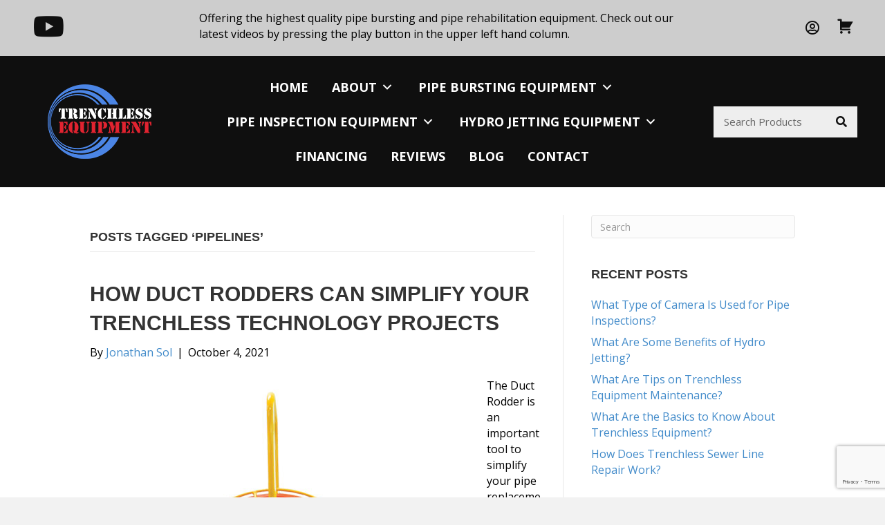

--- FILE ---
content_type: text/html; charset=UTF-8
request_url: https://trenchlessequipment.com/tag/pipelines/
body_size: 13366
content:
<!DOCTYPE html><html lang="en-US"
 prefix="og: https://ogp.me/ns#" ><head><meta charset="UTF-8" /><meta name='viewport' content='width=device-width, initial-scale=1.0' /><meta http-equiv='X-UA-Compatible' content='IE=edge' /><script data-cfasync="false" id="ao_optimized_gfonts_config">WebFontConfig={google:{families:["Open Sans:300,400,700,400"] },classes:false, events:false, timeout:1500};</script><link rel="profile" href="https://gmpg.org/xfn/11" /><link media="all" href="https://trenchlessequipment.com/wp-content/cache/autoptimize/css/autoptimize_92dda03cb61d895a72a6112be0e1aeb1.css" rel="stylesheet" /><link media="only screen and (max-width: 767px)" href="https://trenchlessequipment.com/wp-content/cache/autoptimize/css/autoptimize_541e2ced151704f4ff1844c6de47ec02.css" rel="stylesheet" /><title>pipelines - Trenchless Equipment</title> <!-- All in One SEO 4.1.5.3 --><meta name="robots" content="max-image-preview:large" /><link rel="canonical" href="https://trenchlessequipment.com/tag/pipelines/" /> <script type="application/ld+json" class="aioseo-schema">{"@context":"https:\/\/schema.org","@graph":[{"@type":"WebSite","@id":"https:\/\/trenchlessequipment.com\/#website","url":"https:\/\/trenchlessequipment.com\/","name":"Trenchless Equipment","inLanguage":"en-US","publisher":{"@id":"https:\/\/trenchlessequipment.com\/#organization"}},{"@type":"Organization","@id":"https:\/\/trenchlessequipment.com\/#organization","name":"Trenchless Equipment","url":"https:\/\/trenchlessequipment.com\/"},{"@type":"BreadcrumbList","@id":"https:\/\/trenchlessequipment.com\/tag\/pipelines\/#breadcrumblist","itemListElement":[{"@type":"ListItem","@id":"https:\/\/trenchlessequipment.com\/#listItem","position":1,"item":{"@type":"WebPage","@id":"https:\/\/trenchlessequipment.com\/","name":"Home","description":"Are you looking for trenchless equipment sales or need your trenchless equipment repaired? If so, contact Trenchless Equipment in California. Click or call today.","url":"https:\/\/trenchlessequipment.com\/"},"nextItem":"https:\/\/trenchlessequipment.com\/tag\/pipelines\/#listItem"},{"@type":"ListItem","@id":"https:\/\/trenchlessequipment.com\/tag\/pipelines\/#listItem","position":2,"item":{"@type":"WebPage","@id":"https:\/\/trenchlessequipment.com\/tag\/pipelines\/","name":"pipelines","url":"https:\/\/trenchlessequipment.com\/tag\/pipelines\/"},"previousItem":"https:\/\/trenchlessequipment.com\/#listItem"}]},{"@type":"CollectionPage","@id":"https:\/\/trenchlessequipment.com\/tag\/pipelines\/#collectionpage","url":"https:\/\/trenchlessequipment.com\/tag\/pipelines\/","name":"pipelines - Trenchless Equipment","inLanguage":"en-US","isPartOf":{"@id":"https:\/\/trenchlessequipment.com\/#website"},"breadcrumb":{"@id":"https:\/\/trenchlessequipment.com\/tag\/pipelines\/#breadcrumblist"}}]}</script> <!-- All in One SEO --><link rel='dns-prefetch' href='//www.google.com' /><link rel='dns-prefetch' href='//s.w.org' /><link href='https://fonts.gstatic.com' crossorigin rel='preconnect' /><link href='https://ajax.googleapis.com' rel='preconnect' /><link href='https://fonts.googleapis.com' rel='preconnect' /><link rel="alternate" type="application/rss+xml" title="Trenchless Equipment &raquo; Feed" href="https://trenchlessequipment.com/feed/" /><link rel="alternate" type="application/rss+xml" title="Trenchless Equipment &raquo; Comments Feed" href="https://trenchlessequipment.com/comments/feed/" /><link rel="alternate" type="application/rss+xml" title="Trenchless Equipment &raquo; pipelines Tag Feed" href="https://trenchlessequipment.com/tag/pipelines/feed/" /><link rel="preload" href="https://trenchlessequipment.com/wp-content/plugins/bb-plugin/fonts/fontawesome/5.15.4/webfonts/fa-brands-400.woff2" as="font" type="font/woff2" crossorigin="anonymous"><link rel="preload" href="https://trenchlessequipment.com/wp-content/plugins/bb-plugin/fonts/fontawesome/5.15.4/webfonts/fa-regular-400.woff2" as="font" type="font/woff2" crossorigin="anonymous"><link rel="preload" href="https://trenchlessequipment.com/wp-content/plugins/bb-plugin/fonts/fontawesome/5.15.4/webfonts/fa-solid-900.woff2" as="font" type="font/woff2" crossorigin="anonymous"> <!-- This site uses the Google Analytics by MonsterInsights plugin v8.10.0 - Using Analytics tracking - https://www.monsterinsights.com/ --> <!-- Note: MonsterInsights is not currently configured on this site. The site owner needs to authenticate with Google Analytics in the MonsterInsights settings panel. --> <!-- No UA code set --> <!-- / Google Analytics by MonsterInsights --> <script>window._wpemojiSettings = {"baseUrl":"https:\/\/s.w.org\/images\/core\/emoji\/13.1.0\/72x72\/","ext":".png","svgUrl":"https:\/\/s.w.org\/images\/core\/emoji\/13.1.0\/svg\/","svgExt":".svg","source":{"concatemoji":"https:\/\/trenchlessequipment.com\/wp-includes\/js\/wp-emoji-release.min.js?ver=5.8.12"}};
			!function(e,a,t){var n,r,o,i=a.createElement("canvas"),p=i.getContext&&i.getContext("2d");function s(e,t){var a=String.fromCharCode;p.clearRect(0,0,i.width,i.height),p.fillText(a.apply(this,e),0,0);e=i.toDataURL();return p.clearRect(0,0,i.width,i.height),p.fillText(a.apply(this,t),0,0),e===i.toDataURL()}function c(e){var t=a.createElement("script");t.src=e,t.defer=t.type="text/javascript",a.getElementsByTagName("head")[0].appendChild(t)}for(o=Array("flag","emoji"),t.supports={everything:!0,everythingExceptFlag:!0},r=0;r<o.length;r++)t.supports[o[r]]=function(e){if(!p||!p.fillText)return!1;switch(p.textBaseline="top",p.font="600 32px Arial",e){case"flag":return s([127987,65039,8205,9895,65039],[127987,65039,8203,9895,65039])?!1:!s([55356,56826,55356,56819],[55356,56826,8203,55356,56819])&&!s([55356,57332,56128,56423,56128,56418,56128,56421,56128,56430,56128,56423,56128,56447],[55356,57332,8203,56128,56423,8203,56128,56418,8203,56128,56421,8203,56128,56430,8203,56128,56423,8203,56128,56447]);case"emoji":return!s([10084,65039,8205,55357,56613],[10084,65039,8203,55357,56613])}return!1}(o[r]),t.supports.everything=t.supports.everything&&t.supports[o[r]],"flag"!==o[r]&&(t.supports.everythingExceptFlag=t.supports.everythingExceptFlag&&t.supports[o[r]]);t.supports.everythingExceptFlag=t.supports.everythingExceptFlag&&!t.supports.flag,t.DOMReady=!1,t.readyCallback=function(){t.DOMReady=!0},t.supports.everything||(n=function(){t.readyCallback()},a.addEventListener?(a.addEventListener("DOMContentLoaded",n,!1),e.addEventListener("load",n,!1)):(e.attachEvent("onload",n),a.attachEvent("onreadystatechange",function(){"complete"===a.readyState&&t.readyCallback()})),(n=t.source||{}).concatemoji?c(n.concatemoji):n.wpemoji&&n.twemoji&&(c(n.twemoji),c(n.wpemoji)))}(window,document,window._wpemojiSettings);</script> <style>img.wp-smiley,
img.emoji {
	display: inline !important;
	border: none !important;
	box-shadow: none !important;
	height: 1em !important;
	width: 1em !important;
	margin: 0 .07em !important;
	vertical-align: -0.1em !important;
	background: none !important;
	padding: 0 !important;
}</style><style id='wp-block-library-theme-inline-css'>#start-resizable-editor-section{display:none}.wp-block-audio figcaption{color:#555;font-size:13px;text-align:center}.is-dark-theme .wp-block-audio figcaption{color:hsla(0,0%,100%,.65)}.wp-block-code{font-family:Menlo,Consolas,monaco,monospace;color:#1e1e1e;padding:.8em 1em;border:1px solid #ddd;border-radius:4px}.wp-block-embed figcaption{color:#555;font-size:13px;text-align:center}.is-dark-theme .wp-block-embed figcaption{color:hsla(0,0%,100%,.65)}.blocks-gallery-caption{color:#555;font-size:13px;text-align:center}.is-dark-theme .blocks-gallery-caption{color:hsla(0,0%,100%,.65)}.wp-block-image figcaption{color:#555;font-size:13px;text-align:center}.is-dark-theme .wp-block-image figcaption{color:hsla(0,0%,100%,.65)}.wp-block-pullquote{border-top:4px solid;border-bottom:4px solid;margin-bottom:1.75em;color:currentColor}.wp-block-pullquote__citation,.wp-block-pullquote cite,.wp-block-pullquote footer{color:currentColor;text-transform:uppercase;font-size:.8125em;font-style:normal}.wp-block-quote{border-left:.25em solid;margin:0 0 1.75em;padding-left:1em}.wp-block-quote cite,.wp-block-quote footer{color:currentColor;font-size:.8125em;position:relative;font-style:normal}.wp-block-quote.has-text-align-right{border-left:none;border-right:.25em solid;padding-left:0;padding-right:1em}.wp-block-quote.has-text-align-center{border:none;padding-left:0}.wp-block-quote.is-large,.wp-block-quote.is-style-large{border:none}.wp-block-search .wp-block-search__label{font-weight:700}.wp-block-group.has-background{padding:1.25em 2.375em;margin-top:0;margin-bottom:0}.wp-block-separator{border:none;border-bottom:2px solid;margin-left:auto;margin-right:auto;opacity:.4}.wp-block-separator:not(.is-style-wide):not(.is-style-dots){width:100px}.wp-block-separator.has-background:not(.is-style-dots){border-bottom:none;height:1px}.wp-block-separator.has-background:not(.is-style-wide):not(.is-style-dots){height:2px}.wp-block-table thead{border-bottom:3px solid}.wp-block-table tfoot{border-top:3px solid}.wp-block-table td,.wp-block-table th{padding:.5em;border:1px solid;word-break:normal}.wp-block-table figcaption{color:#555;font-size:13px;text-align:center}.is-dark-theme .wp-block-table figcaption{color:hsla(0,0%,100%,.65)}.wp-block-video figcaption{color:#555;font-size:13px;text-align:center}.is-dark-theme .wp-block-video figcaption{color:hsla(0,0%,100%,.65)}.wp-block-template-part.has-background{padding:1.25em 2.375em;margin-top:0;margin-bottom:0}#end-resizable-editor-section{display:none}</style><style id='woocommerce-inline-inline-css'>.woocommerce form .form-row .required { visibility: visible; }</style><link rel="https://api.w.org/" href="https://trenchlessequipment.com/wp-json/" /><link rel="alternate" type="application/json" href="https://trenchlessequipment.com/wp-json/wp/v2/tags/74" /><link rel="EditURI" type="application/rsd+xml" title="RSD" href="https://trenchlessequipment.com/xmlrpc.php?rsd" /><link rel="wlwmanifest" type="application/wlwmanifest+xml" href="https://trenchlessequipment.com/wp-includes/wlwmanifest.xml" /><meta name="generator" content="WordPress 5.8.12" /><meta name="generator" content="WooCommerce 5.5.4" /> <script>var bb_powerpack = {
				ajaxurl: 'https://trenchlessequipment.com/wp-admin/admin-ajax.php'
			};</script> <!-- Google Tag Manager --> <script>(function(w,d,s,l,i){w[l]=w[l]||[];w[l].push({'gtm.start':
new Date().getTime(),event:'gtm.js'});var f=d.getElementsByTagName(s)[0],
j=d.createElement(s),dl=l!='dataLayer'?'&l='+l:'';j.async=true;j.src=
'https://www.googletagmanager.com/gtm.js?id='+i+dl;f.parentNode.insertBefore(j,f);
})(window,document,'script','dataLayer','GTM-NX5MKCW');</script> <!-- End Google Tag Manager --><meta name="google-site-verification" content="cXI4R22hjuoIYIBwHbbHRYsWp9XUy8TN8juktx8gIkw" /><style>.BIQCBHeaderContent strong {
		/* white-space: nowrap; */
		max-width: 165px;
		line-height: 1.3em;
	}

	#BizIQChatBotFooterText, #BizIQChatBotFooterText #BizIQChatBotFooterLink,#BizIQChatBotFooterText *{
		color:white !important;
	}

	.BizIQChatBotWelcomeMessage,.VisitorMessageTimeStamp,.SmartMessageTimeStamp{
		color:black !important;
	}
	#BizIQChatBotSendBtn,#BizIQChatBotCloseIcon{
		color:white !important;
	}
	#BizIQChatBotCloseIcon{font-size:1rem;filter:invert(0);width:120% !important}
	#BizIQChatBotIcon {
		background:#065c80;
	}
	.SmartMessageIcon{
		background-color: #065c80;
	}
	.SmartMessage{border-radius:0rem;}
	#BizIQChatBotOuter{		border-radius:0rem;

		box-shadow: 1rem 1rem 2rem rgba(0, 0, 0, 0.5); 
		background: #065c80 !important;
		border-radius:.25rem;
	}
	#BizIQChatBotContainer{
		background:white;
	}
	#BizIQChatBotOuter .SmartMessage{
		color:black !important;
	}
	.RepPositiveMessage{
			color:#0a3629 !important;

	}
	.VisitorMessage{background-color:whitesmoke !important;color:black;border-radius:0rem !important;}
	#BIQCBRepBox{background:white}
	.RepPositiveLinks a {max-width: 100%;}
	.RepPositiveLinks a,#BIQCBRepBox div a,#umanage,.BizIQChatBotOptions a,#BizIQChatBotSendBtn {
		border:none; 
border-radius:3px;
	transition: all ease .25s;
	color:white;
	cursor:pointer;
	padding: .5rem 1.25rem;
    display: block;
    text-decoration: none;
    font-size: 1.0em;
    font-weight: bold;
	text-decoration:none;
	background-color:#065c80;
	text-transform:uppercase;
	text-align:center;widthh:100%;
	}

	
	.RepPositiveLinks a:hover,#BIQCBRepBox div a:hover,#umanage:hover,	.BizIQChatBotOptions a:hover,#BizIQChatBotSendBtn:hover{
	background-color:#065c80;color:white;

	}
	#BizIQChatBotOuter .VisitorMessage{color:black !important;}
	.BizIQChatBotOptions a{
 		color: #fff !important;
	}
	div#BizIQChatBotContainer {
		height: 41vh;
		padding-top: 0; max-height: 340px; min-height: 100px;
	}
	#RepInitialMessage, .BizIQChatBotWelcomeMessage {
	  font-size: 14px; padding: 10px 0;
	}
	.BizIQChatBotOptions {
		padding: 0;
	}
	.BIQCBHeaderContent {
		padding: 0;
		font-size: 18px;
	}	
	.BIQCBHeaderContent{	color:white !important;
}
	.RepPositiveLinks .BIQCBPosLink{
 
	}
	#BizIQChatBotOuter button,#BizIQChatBotOuter a,#BizIQChatBotOuter input[type=submit] {
		text-transform:initial !important;
		letter-spacing:1px;
	}
	#RepInitialMessage{
		color:black;
	}
	.negForm {
		padding: 0;
		color: #000;
	}</style> <script type="text/javascript">var woopack_config = {"ajaxurl":"https:\/\/trenchlessequipment.com\/wp-admin\/admin-ajax.php","page":0,"current_page":"https:\/\/trenchlessequipment.com\/tag\/pipelines\/","woo_url":"https:\/\/trenchlessequipment.com\/wp-content\/plugins\/woocommerce\/"};</script> <!-- sitelink-search-box Schema optimized by Schema Pro --><script type="application/ld+json">{"@context":"https:\/\/schema.org","@type":"WebSite","name":"Trenchless Equipment","url":"https:\/\/trenchlessequipment.com","potentialAction":[{"@type":"SearchAction","target":"https:\/\/trenchlessequipment.com\/?s={search_term_string}","query-input":"required name=search_term_string"}]}</script><!-- / sitelink-search-box Schema optimized by Schema Pro --><!-- breadcrumb Schema optimized by Schema Pro --><script type="application/ld+json">{"@context":"https:\/\/schema.org","@type":"BreadcrumbList","itemListElement":[{"@type":"ListItem","position":1,"item":{"@id":"https:\/\/trenchlessequipment.com\/","name":"Home"}},{"@type":"ListItem","position":2,"item":{"@id":"https:\/\/trenchlessequipment.com\/tag\/pipelines\/","name":"pipelines"}}]}</script><!-- / breadcrumb Schema optimized by Schema Pro --> <noscript><style>.woocommerce-product-gallery{ opacity: 1 !important; }</style></noscript><style>.recentcomments a{display:inline !important;padding:0 !important;margin:0 !important;}</style><style id="wpsp-style-frontend"></style><link rel="icon" href="https://trenchlessequipment.com/wp-content/uploads/2021/01/favi.png" sizes="32x32" /><link rel="icon" href="https://trenchlessequipment.com/wp-content/uploads/2021/01/favi.png" sizes="192x192" /><link rel="apple-touch-icon" href="https://trenchlessequipment.com/wp-content/uploads/2021/01/favi.png" /><meta name="msapplication-TileImage" content="https://trenchlessequipment.com/wp-content/uploads/2021/01/favi.png" /><style id="wp-custom-css">/*Form custom*/

textarea {
	resize:none;
}

div.wpcf7 .ajax-loader {
    display: block;
    margin: 10px auto;
}

.wpcf7-form span.wpcf7-not-valid-tip {
  display: none;
}
.wpcf7-form .wpcf7-form-control.wpcf7-validates-as-required.wpcf7-not-valid {
  border: 1px solid #f00;
}
.wpcf7 form.invalid .wpcf7-response-output, .wpcf7 form.unaccepted .wpcf7-response-output {
    border-color: #f00;
}
.wpcf7-form div.wpcf7-response-output {
    text-align: center;
    font-size: 14px;
    margin: 0 auto;
}
.wpcf7-form div.wpcf7-validation-errors {
  border: 2px solid #f00;
  color: red !important;
}
.wpcf7-form div.wpcf7-mail-sent-ok {
  border: 1px solid green;
  color: green !important;
}
textarea {
    resize: none !important;
}

.screen-reader-response {
    display: none;
}
input.wpcf7-form-control.wpcf7-text {   padding:10px!important;
}
input.wpcf7-form-control.wpcf7-text, .wpcf7-form-control.wpcf7-textarea {
    font-weight: 600;
}
.fl-node-5effba1f836df .pp-cf7-content {
    padding: 20px 30px;
}

/*Form custom end*/
.fl-post-feed-image{
	overflow:hidden;
	border:2px solid #4b85e5;
}


.pp-content-post:hover .pp-post-image img, .woocommerce-LoopProduct-link img:hover, .fl-post-feed-image img:hover{ 
	transform:scale(1.3);
	transition:0.3s ease;
}

.pp-content-post .pp-post-image .fl-photo-content{
	overflow:hidden;
}

.fl-node-5fbff10c08cf3 .menu > li > a:hover, .fl-node-5fbff10c08cf3 .menu > li > a:focus, .fl-node-5fbff10c08cf3 .menu > li:hover > .pp-has-submenu-container > a, .fl-node-5fbff10c08cf3 .menu > li:focus > .pp-has-submenu-container > a, .fl-node-5fbff10c08cf3 .menu > li.current-menu-item > a, .fl-node-5fbff10c08cf3 .menu > li.current-menu-item > .pp-has-submenu-container > a{
	border-bottom:3px solid #e12330;

}

span.posted_in{
	display:block;
}
.pp-post-filters-sidebar-left .pp-post-filters{
	width:300px;
}
.woocommerce-page ul.products li.product a.button:hover, .woocommerce-page .woocommerce-message a.button:hover, .woocommerce-page button.button:hover, .woocommerce-page button.button.alt:hover, .woocommerce-page a.button.alt:hover, .woocommerce-page a.button:hover, .woocommerce-page .woocommerce button[type=submit]:hover, .woocommerce-page button[type=submit].alt.disabled:hover{
	transition:0.1s ease;
}

a:hover{
	text-decoration:none;
	transition:0.1s ease;
}

section.related h2, .show-mini-cart{
	display:none;
}
.woocommerce-loop-product__title{display:block!important;}
bdi{
	font-size:24px;
	font-weight:bold;
}

.woocommerce .fl-page-content .quantity input.qty, .woocommerce-page .fl-page-content .quantity input.qty{height:
	41px;
	width:70px;
background:transparent!important;
color:#ffffff;
border-radius:0px!important;}

.woocommerce-cart-form .quantity input.qty{
	color:#171717!important;
}

@media (min-width:768px){
	.woocommerce .fl-module-fl-woo-related-products .related ul.products li.product{
		border:1px solid #c4c4c4;
		padding:10px;
	}

}

@media only screen and (max-width:768px){
		 .fl-post-feed-post.fl-post-feed-image-beside{
    max-width:none;
    width:100%;
  }
  .fl-post-feed-post.fl-post-feed-image-beside img{
    max-width:360px;
    display:block;
    margin:auto;
  }
	table.shop_table_responsive .product-quantity::before{
		padding-right:20px;
	}
	.cart-subtotal, .order-total{
		padding: 10px!important;
	}
	.sub-menu a {
		color:#ffffff!important;
	}
}

@media only screen and (max-width:1280px){
	.fl-node-5fc16b98ba39a .pp-post-filters-sidebar.pp-posts-wrapper{
		display:block;
	}
	.pp-post-filters-wrapper {
		font-size:18px;
	}
}

.add_to_cart_button, .woocommerce div.product form.cart .button{
	width:220px;
	padding-top:10px!important;
	padding-bottom:10px!important;
	font-weight:bold!important;
}</style><script data-cfasync="false" id="ao_optimized_gfonts_webfontloader">(function() {var wf = document.createElement('script');wf.src='https://ajax.googleapis.com/ajax/libs/webfont/1/webfont.js';wf.type='text/javascript';wf.async='true';var s=document.getElementsByTagName('script')[0];s.parentNode.insertBefore(wf, s);})();</script></head><body data-rsssl=1 class="archive tag tag-pipelines tag-74 theme-bb-theme woocommerce-no-js wp-schema-pro-2.6.4 fl-theme-builder-header fl-theme-builder-header-header fl-theme-builder-footer fl-theme-builder-footer-footer fl-framework-bootstrap fl-preset-default fl-full-width fl-scroll-to-top fl-search-active" itemscope="itemscope" itemtype="https://schema.org/WebPage"> <a aria-label="Skip to content" class="fl-screen-reader-text" href="#fl-main-content">Skip to content</a><div class="fl-page"><header class="fl-builder-content fl-builder-content-19 fl-builder-global-templates-locked" data-post-id="19" data-type="header" data-sticky="0" data-sticky-on="" data-sticky-breakpoint="medium" data-shrink="0" data-overlay="0" data-overlay-bg="transparent" data-shrink-image-height="50px" itemscope="itemscope" itemtype="http://schema.org/WPHeader"><div class="fl-row fl-row-full-width fl-row-bg-color fl-node-5fbfeb4b891fa" data-node="5fbfeb4b891fa"><div class="fl-row-content-wrap"><div class="fl-row-content fl-row-full-width fl-node-content"><div class="fl-col-group fl-node-5fbfeb4b8a435 fl-col-group-equal-height fl-col-group-align-center" data-node="5fbfeb4b8a435"><div class="fl-col fl-node-5fbfebb7dc1d1 fl-col-small" data-node="5fbfebb7dc1d1"><div class="fl-col-content fl-node-content"><div class="fl-module fl-module-pp-social-icons fl-node-608835df999bd" data-node="608835df999bd"><div class="fl-module-content fl-node-content"><div class="pp-social-icons pp-social-icons-left pp-social-icons-horizontal pp-responsive-center"> <span class="pp-social-icon" itemscope itemtype="http://schema.org/Organization"><link itemprop="url" href="https://trenchlessequipment.com"> <a itemprop="sameAs" href="https://www.youtube.com/channel/UChgtOQ-Q8K9qnvQREdLZ20g/videos" target="_blank" title="" aria-label="" role="button" rel="noopener" > <i class="fab fa-youtube"></i> </a> </span></div></div></div></div></div><div class="fl-col fl-node-5fbfeb4b8a5ef" data-node="5fbfeb4b8a5ef"><div class="fl-col-content fl-node-content"><div class="fl-module fl-module-rich-text fl-node-5fbfebb7d9d80" data-node="5fbfebb7d9d80"><div class="fl-module-content fl-node-content"><div class="fl-rich-text"><p>Offering the highest quality pipe bursting and pipe rehabilitation equipment. Check out our latest videos by pressing the play button in the upper left hand column.</p></div></div></div></div></div><div class="fl-col fl-node-5fbfec05e4f32 fl-col-small fl-col-has-cols" data-node="5fbfec05e4f32"><div class="fl-col-content fl-node-content"><div class="fl-col-group fl-node-5fc125f827c56 fl-col-group-nested fl-col-group-equal-height fl-col-group-align-center fl-col-group-custom-width" data-node="5fc125f827c56"><div class="fl-col fl-node-5fc125f827eee" data-node="5fc125f827eee"><div class="fl-col-content fl-node-content"><div class="fl-module fl-module-button fl-node-5fc1262c4f808" data-node="5fc1262c4f808"><div class="fl-module-content fl-node-content"><div class="fl-button-wrap fl-button-width-custom fl-button-right fl-button-has-icon"> <a href="https://trenchlessequipment.com/my-account/" target="_self" class="fl-button" role="button"> <i class="fl-button-icon fl-button-icon-before far fa-user-circle" aria-hidden="true"></i> </a></div></div></div></div></div><div class="fl-col fl-node-5fc125f827f40 fl-col-small" data-node="5fc125f827f40"><div class="fl-col-content fl-node-content"><div class="fl-module fl-module-icon fl-node-5fc170249e79a" data-node="5fc170249e79a"><div class="fl-module-content fl-node-content"><div class="fl-icon-wrap"> <span class="fl-icon"> <a href="https://trenchlessequipment.com/cart/" target="_self"> <i class="dashicons dashicons-before dashicons-cart" aria-hidden="true"></i> </a> </span></div></div></div></div></div></div></div></div></div></div></div></div><div class="fl-row fl-row-full-width fl-row-bg-color fl-node-5fbfec9c413c6" data-node="5fbfec9c413c6"><div class="fl-row-content-wrap"><div class="fl-row-content fl-row-full-width fl-node-content"><div class="fl-col-group fl-node-5fbfec9c45a57 fl-col-group-equal-height fl-col-group-align-center" data-node="5fbfec9c45a57"><div class="fl-col fl-node-5fbfec9c45c8e fl-col-small" data-node="5fbfec9c45c8e"><div class="fl-col-content fl-node-content"><div class="fl-module fl-module-photo fl-node-5fc65908d0673" data-node="5fc65908d0673"><div class="fl-module-content fl-node-content"><div class="fl-photo fl-photo-align-center" itemscope itemtype="https://schema.org/ImageObject"><div class="fl-photo-content fl-photo-img-png"> <a href="https://trenchlessequipment.com/" target="_self" itemprop="url"> <img class="fl-photo-img wp-image-894 size-full" src="https://trenchlessequipment.com/wp-content/uploads/2020/11/headeroptimizedlogo.png" alt="headeroptimizedlogo" itemprop="image" height="108" width="150" title="headeroptimizedlogo"  data-no-lazy="1" /> </a></div></div></div></div></div></div><div class="fl-col fl-node-5fbfec9c45cd5" data-node="5fbfec9c45cd5"><div class="fl-col-content fl-node-content"><div class="fl-module fl-module-pp-advanced-menu fl-node-5fbff10c08cf3" data-node="5fbff10c08cf3"><div class="fl-module-content fl-node-content"><div class="pp-advanced-menu pp-advanced-menu-accordion-collapse pp-menu-default"><div class="pp-advanced-menu-mobile-toggle hamburger"><div class="pp-hamburger" tabindex="0" role="button" aria-label="Menu"><div class="pp-hamburger-box"><div class="pp-hamburger-inner"></div></div></div></div><div class="pp-clear"></div><ul id="menu-main-menu" class="menu pp-advanced-menu-horizontal pp-toggle-arrows"><li id="menu-item-40" class="menu-item menu-item-type-post_type menu-item-object-page menu-item-home"><a href="https://trenchlessequipment.com/" tabindex="0" role="link"><span class="menu-item-text">Home</span></a></li><li id="menu-item-1111" class="menu-item menu-item-type-post_type menu-item-object-page menu-item-has-children pp-has-submenu"><div class="pp-has-submenu-container"><a href="https://trenchlessequipment.com/about-trenchless-equipment/" tabindex="0" role="link"><span class="menu-item-text">About<span class="pp-menu-toggle"></span></span></a></div><ul class="sub-menu"><li id="menu-item-39" class="menu-item menu-item-type-post_type menu-item-object-page"><a href="https://trenchlessequipment.com/about-company/" tabindex="0" role="link"><span class="menu-item-text">About The Company</span></a></li><li id="menu-item-1098" class="menu-item menu-item-type-post_type menu-item-object-page"><a href="https://trenchlessequipment.com/about-company/team/" tabindex="0" role="link"><span class="menu-item-text">Team</span></a></li><li id="menu-item-1197" class="menu-item menu-item-type-post_type menu-item-object-page"><a href="https://trenchlessequipment.com/trenchless-equipment-in-the-news/" tabindex="0" role="link"><span class="menu-item-text">In the News</span></a></li></ul></li><li id="menu-item-525" class="menu-item menu-item-type-custom menu-item-object-custom menu-item-has-children pp-has-submenu"><div class="pp-has-submenu-container"><a tabindex="0" role="link"><span class="menu-item-text">Pipe Bursting Equipment<span class="pp-menu-toggle"></span></span></a></div><ul class="sub-menu"><li id="menu-item-576" class="menu-item menu-item-type-post_type menu-item-object-page"><a href="https://trenchlessequipment.com/pbp30-pipe-burst-system/" tabindex="0" role="link"><span class="menu-item-text">PBP30 Pipe Burst System</span></a></li><li id="menu-item-575" class="menu-item menu-item-type-post_type menu-item-object-page"><a href="https://trenchlessequipment.com/pbp50-pipe-burst-system/" tabindex="0" role="link"><span class="menu-item-text">PBP50 Pipe Burst System</span></a></li><li id="menu-item-656" class="menu-item menu-item-type-post_type menu-item-object-page"><a href="https://trenchlessequipment.com/pbp-24hp-big-red-industrial-hydraulic-pump/" tabindex="0" role="link"><span class="menu-item-text">PBP 24HP BIG RED Industrial Hydraulic Pump</span></a></li><li id="menu-item-1249" class="menu-item menu-item-type-post_type menu-item-object-page menu-item-has-children pp-has-submenu"><div class="pp-has-submenu-container"><a href="https://trenchlessequipment.com/pipe-bursting-heads-2/" tabindex="0" role="link"><span class="menu-item-text">Pipe Bursting Heads<span class="pp-menu-toggle"></span></span></a></div><ul class="sub-menu"><li id="menu-item-574" class="menu-item menu-item-type-post_type menu-item-object-page"><a href="https://trenchlessequipment.com/4-inch-bursting-head/" tabindex="0" role="link"><span class="menu-item-text">4-INCH BURSTING HEAD</span></a></li><li id="menu-item-585" class="menu-item menu-item-type-post_type menu-item-object-page"><a href="https://trenchlessequipment.com/6-inch-bursting-head/" tabindex="0" role="link"><span class="menu-item-text">6-INCH BURSTING HEAD</span></a></li><li id="menu-item-591" class="menu-item menu-item-type-post_type menu-item-object-page"><a href="https://trenchlessequipment.com/8-inch-bursting-head/" tabindex="0" role="link"><span class="menu-item-text">8-inch Bursting Head</span></a></li></ul></li><li id="menu-item-38" class="menu-item menu-item-type-post_type menu-item-object-page"><a href="https://trenchlessequipment.com/replacement-parts/" tabindex="0" role="link"><span class="menu-item-text">Replacement Parts</span></a></li></ul></li><li id="menu-item-1028" class="menu-item menu-item-type-post_type menu-item-object-page menu-item-has-children pp-has-submenu"><div class="pp-has-submenu-container"><a href="https://trenchlessequipment.com/pipe-inspection-equipment/" tabindex="0" role="link"><span class="menu-item-text">Pipe Inspection Equipment<span class="pp-menu-toggle"></span></span></a></div><ul class="sub-menu"><li id="menu-item-1020" class="menu-item menu-item-type-post_type menu-item-object-page"><a href="https://trenchlessequipment.com/drain-cameras-locating-equipment/" tabindex="0" role="link"><span class="menu-item-text">ST Cameras &#038; Locating Equipment</span></a></li><li id="menu-item-1024" class="menu-item menu-item-type-post_type menu-item-object-page"><a href="https://trenchlessequipment.com/drain-cameras-locating-equipment/st-leak-detection-equipment/" tabindex="0" role="link"><span class="menu-item-text">ST Leak Detection Equipment</span></a></li><li id="menu-item-1225" class="menu-item menu-item-type-post_type menu-item-object-page"><a href="https://trenchlessequipment.com/duct-rodders/" tabindex="0" role="link"><span class="menu-item-text">Duct Rodders</span></a></li></ul></li><li id="menu-item-1308" class="menu-item menu-item-type-post_type menu-item-object-page menu-item-has-children pp-has-submenu"><div class="pp-has-submenu-container"><a href="https://trenchlessequipment.com/hydro-jetting-equipment/" tabindex="0" role="link"><span class="menu-item-text">Hydro Jetting Equipment<span class="pp-menu-toggle"></span></span></a></div><ul class="sub-menu"><li id="menu-item-1103" class="menu-item menu-item-type-post_type menu-item-object-page"><a href="https://trenchlessequipment.com/mountable-van-skid-jetters/" tabindex="0" role="link"><span class="menu-item-text">Brute Mountable-Skid Jetters</span></a></li><li id="menu-item-1118" class="menu-item menu-item-type-post_type menu-item-object-page"><a href="https://trenchlessequipment.com/brute-portable-cart-jetters/" tabindex="0" role="link"><span class="menu-item-text">Brute Portable-Cart Jetters</span></a></li><li id="menu-item-1126" class="menu-item menu-item-type-post_type menu-item-object-page"><a href="https://trenchlessequipment.com/brute-hot-box/" tabindex="0" role="link"><span class="menu-item-text">BRUTE HOT BOX</span></a></li></ul></li><li id="menu-item-1193" class="menu-item menu-item-type-post_type menu-item-object-page"><a href="https://trenchlessequipment.com/alpine-equipment-funding/" tabindex="0" role="link"><span class="menu-item-text">Financing</span></a></li><li id="menu-item-37" class="menu-item menu-item-type-post_type menu-item-object-page"><a href="https://trenchlessequipment.com/reviews/" tabindex="0" role="link"><span class="menu-item-text">Reviews</span></a></li><li id="menu-item-36" class="menu-item menu-item-type-post_type menu-item-object-page"><a href="https://trenchlessequipment.com/blog/" tabindex="0" role="link"><span class="menu-item-text">Blog</span></a></li><li id="menu-item-35" class="menu-item menu-item-type-post_type menu-item-object-page"><a href="https://trenchlessequipment.com/contact/" tabindex="0" role="link"><span class="menu-item-text">Contact</span></a></li></ul></div></div></div></div></div><div class="fl-col fl-node-5fbfec9c45d14 fl-col-small" data-node="5fbfec9c45d14"><div class="fl-col-content fl-node-content"><div class="fl-module fl-module-pp-search-form fl-node-5fc1292a556a1" data-node="5fc1292a556a1"><div class="fl-module-content fl-node-content"><div class="pp-search-form-wrap pp-search-form--style-classic pp-search-form--button-type-icon"><form class="pp-search-form" role="search" action="https://trenchlessequipment.com" method="get"><div class="pp-search-form__container"> <input  placeholder="Search Products" class="pp-search-form__input" type="search" name="s" title="Search" value=""> <button class="pp-search-form__submit" type="submit"> <i class="fa fa-search" aria-hidden="true"></i> <span class="pp-screen-reader-text">Search</span> </button></div></form></div></div></div></div></div></div></div></div></div></header><div id="fl-main-content" class="fl-page-content" itemprop="mainContentOfPage" role="main"><div class="fl-archive container"><div class="row"><div class="fl-content fl-content-left col-md-8" itemscope="itemscope" itemtype="https://schema.org/Blog"><header class="fl-archive-header" role="banner"><h1 class="fl-archive-title">Posts Tagged &#8216;pipelines&#8217;</h1></header><article class="fl-post post-1257 post type-post status-publish format-standard has-post-thumbnail hentry category-uncategorized tag-duct-hunter tag-duct-rodder tag-easy-buddy tag-pipe-bursting tag-pipebursting-2 tag-pipelines tag-sewer-repair tag-trenchless-equipment-2 tag-trenchless-technology-2 tag-underground-construction" id="fl-post-1257" itemscope="itemscope" itemtype="https://schema.org/BlogPosting"><header class="fl-post-header" role="banner"><h2 class="fl-post-title" itemprop="headline"> <a href="https://trenchlessequipment.com/how-duct-rodders-can-simplify-your-trenchless-technology-projects/" rel="bookmark" title="How Duct Rodders can simplify your Trenchless Technology projects">How Duct Rodders can simplify your Trenchless Technology projects</a></h2><div class="fl-post-meta fl-post-meta-top"><span class="fl-post-author">By <a href="https://trenchlessequipment.com/author/michael/"><span>Jonathan Sol</span></a></span><span class="fl-sep"> | </span><span class="fl-post-date">October 4, 2021</span></div><meta itemscope itemprop="mainEntityOfPage" itemtype="https://schema.org/WebPage" itemid="https://trenchlessequipment.com/how-duct-rodders-can-simplify-your-trenchless-technology-projects/" content="How Duct Rodders can simplify your Trenchless Technology projects" /><meta itemprop="datePublished" content="2021-10-04" /><meta itemprop="dateModified" content="2022-02-08" /><div itemprop="publisher" itemscope itemtype="https://schema.org/Organization"><meta itemprop="name" content="Trenchless Equipment"></div><div itemscope itemprop="author" itemtype="https://schema.org/Person"><meta itemprop="url" content="https://trenchlessequipment.com/author/michael/" /><meta itemprop="name" content="Jonathan Sol" /></div><div itemscope itemprop="image" itemtype="https://schema.org/ImageObject"><meta itemprop="url" content="https://trenchlessequipment.com/wp-content/uploads/2021/09/Easy-Budy-1-4-x-300-feet.jpg" /><meta itemprop="width" content="564" /><meta itemprop="height" content="564" /></div><div itemprop="interactionStatistic" itemscope itemtype="https://schema.org/InteractionCounter"><meta itemprop="interactionType" content="https://schema.org/CommentAction" /><meta itemprop="userInteractionCount" content="0" /></div></header><!-- .fl-post-header --><div class="row fl-post-image-beside-wrap"><div class="fl-post-image-beside"><div class="fl-post-thumb"> <a href="https://trenchlessequipment.com/how-duct-rodders-can-simplify-your-trenchless-technology-projects/" rel="bookmark" title="How Duct Rodders can simplify your Trenchless Technology projects"> <noscript><img width="564" height="564" src="https://trenchlessequipment.com/wp-content/uploads/2021/09/Easy-Budy-1-4-x-300-feet.jpg" class="attachment-large size-large wp-post-image" alt="Duct Rodder" aria-label="How Duct Rodders can simplify your Trenchless Technology projects" srcset="https://trenchlessequipment.com/wp-content/uploads/2021/09/Easy-Budy-1-4-x-300-feet.jpg 564w, https://trenchlessequipment.com/wp-content/uploads/2021/09/Easy-Budy-1-4-x-300-feet-300x300.jpg 300w, https://trenchlessequipment.com/wp-content/uploads/2021/09/Easy-Budy-1-4-x-300-feet-150x150.jpg 150w, https://trenchlessequipment.com/wp-content/uploads/2021/09/Easy-Budy-1-4-x-300-feet-100x100.jpg 100w" sizes="(max-width: 564px) 100vw, 564px" /></noscript><img width="564" height="564" src='data:image/svg+xml,%3Csvg%20xmlns=%22http://www.w3.org/2000/svg%22%20viewBox=%220%200%20564%20564%22%3E%3C/svg%3E' data-src="https://trenchlessequipment.com/wp-content/uploads/2021/09/Easy-Budy-1-4-x-300-feet.jpg" class="lazyload attachment-large size-large wp-post-image" alt="Duct Rodder" aria-label="How Duct Rodders can simplify your Trenchless Technology projects" data-srcset="https://trenchlessequipment.com/wp-content/uploads/2021/09/Easy-Budy-1-4-x-300-feet.jpg 564w, https://trenchlessequipment.com/wp-content/uploads/2021/09/Easy-Budy-1-4-x-300-feet-300x300.jpg 300w, https://trenchlessequipment.com/wp-content/uploads/2021/09/Easy-Budy-1-4-x-300-feet-150x150.jpg 150w, https://trenchlessequipment.com/wp-content/uploads/2021/09/Easy-Budy-1-4-x-300-feet-100x100.jpg 100w" data-sizes="(max-width: 564px) 100vw, 564px" /> </a></div></div><div class="fl-post-content-beside"><div class="fl-post-content clearfix" itemprop="text"><p>The Duct Rodder is an important tool to simplify your pipe replacement project. The duct rodder was originally designed to fish electrical wire behind walls and overhead ceilings. Over time it has been adapted to work with the telecommunication, water, gas and sewer pipelines. The rodder is a flexible fiberglass cable that allows the user&hellip;</p> <a class="fl-post-more-link" href="https://trenchlessequipment.com/how-duct-rodders-can-simplify-your-trenchless-technology-projects/">Read More</a></div><!-- .fl-post-content --></div></div></article> <!-- .fl-post --></div><div class="fl-sidebar  fl-sidebar-right fl-sidebar-display-desktop col-md-4" itemscope="itemscope" itemtype="https://schema.org/WPSideBar"><aside id="search-2" class="fl-widget widget_search"><form aria-label="Search" method="get" role="search" action="https://trenchlessequipment.com/" title="Type and press Enter to search."> <input aria-label="Search" type="search" class="fl-search-input form-control" name="s" placeholder="Search"  value="" onfocus="if (this.value === 'Search') { this.value = ''; }" onblur="if (this.value === '') this.value='Search';" /></form></aside><aside id="recent-posts-2" class="fl-widget widget_recent_entries"><h4 class="fl-widget-title">Recent Posts</h4><ul><li> <a href="https://trenchlessequipment.com/what-type-of-camera-is-used-for-pipe-inspections/">What Type of Camera Is Used for Pipe Inspections?</a></li><li> <a href="https://trenchlessequipment.com/what-are-some-benefits-of-hydro-jetting/">What Are Some Benefits of Hydro Jetting?</a></li><li> <a href="https://trenchlessequipment.com/what-are-tips-on-trenchless-equipment-maintenance/">What Are Tips on Trenchless Equipment Maintenance?</a></li><li> <a href="https://trenchlessequipment.com/what-are-the-basics-to-know-about-trenchless-equipment/">What Are the Basics to Know About Trenchless Equipment?</a></li><li> <a href="https://trenchlessequipment.com/how-does-trenchless-sewer-line-repair-work/">How Does Trenchless Sewer Line Repair Work?</a></li></ul></aside><aside id="recent-comments-2" class="fl-widget widget_recent_comments"><h4 class="fl-widget-title">Recent Comments</h4><ul id="recentcomments"></ul></aside><aside id="archives-2" class="fl-widget widget_archive"><h4 class="fl-widget-title">Archives</h4><ul><li><a href='https://trenchlessequipment.com/2022/11/'>November 2022</a></li><li><a href='https://trenchlessequipment.com/2022/10/'>October 2022</a></li><li><a href='https://trenchlessequipment.com/2022/09/'>September 2022</a></li><li><a href='https://trenchlessequipment.com/2022/08/'>August 2022</a></li><li><a href='https://trenchlessequipment.com/2022/07/'>July 2022</a></li><li><a href='https://trenchlessequipment.com/2022/06/'>June 2022</a></li><li><a href='https://trenchlessequipment.com/2022/05/'>May 2022</a></li><li><a href='https://trenchlessequipment.com/2022/04/'>April 2022</a></li><li><a href='https://trenchlessequipment.com/2022/03/'>March 2022</a></li><li><a href='https://trenchlessequipment.com/2022/02/'>February 2022</a></li><li><a href='https://trenchlessequipment.com/2022/01/'>January 2022</a></li><li><a href='https://trenchlessequipment.com/2021/12/'>December 2021</a></li><li><a href='https://trenchlessequipment.com/2021/11/'>November 2021</a></li><li><a href='https://trenchlessequipment.com/2021/10/'>October 2021</a></li><li><a href='https://trenchlessequipment.com/2021/09/'>September 2021</a></li><li><a href='https://trenchlessequipment.com/2021/08/'>August 2021</a></li><li><a href='https://trenchlessequipment.com/2021/07/'>July 2021</a></li><li><a href='https://trenchlessequipment.com/2021/06/'>June 2021</a></li><li><a href='https://trenchlessequipment.com/2021/05/'>May 2021</a></li></ul></aside><aside id="categories-2" class="fl-widget widget_categories"><h4 class="fl-widget-title">Categories</h4><ul><li class="cat-item cat-item-86"><a href="https://trenchlessequipment.com/category/duct-rodder/">Duct Rodder</a></li><li class="cat-item cat-item-51"><a href="https://trenchlessequipment.com/category/hdpe/">HDPE</a></li><li class="cat-item cat-item-87"><a href="https://trenchlessequipment.com/category/hydro-jetting/">Hydro Jetting</a></li><li class="cat-item cat-item-91"><a href="https://trenchlessequipment.com/category/hydro-jetting-equipment/">Hydro-Jetting Equipment</a></li><li class="cat-item cat-item-93"><a href="https://trenchlessequipment.com/category/pipe-burst-system/">Pipe Burst System</a></li><li class="cat-item cat-item-70"><a href="https://trenchlessequipment.com/category/pipe-bursting/">Pipe Bursting</a></li><li class="cat-item cat-item-89"><a href="https://trenchlessequipment.com/category/pipe-bursting-technology/">Pipe Bursting Technology</a></li><li class="cat-item cat-item-98"><a href="https://trenchlessequipment.com/category/pipe-inspections/">Pipe Inspections</a></li><li class="cat-item cat-item-92"><a href="https://trenchlessequipment.com/category/sewer-excavation/">Sewer Excavation</a></li><li class="cat-item cat-item-90"><a href="https://trenchlessequipment.com/category/sewer-locating-equipment/">Sewer Locating Equipment</a></li><li class="cat-item cat-item-94"><a href="https://trenchlessequipment.com/category/trenchless-equipment/">Trenchless Equipment</a></li><li class="cat-item cat-item-97"><a href="https://trenchlessequipment.com/category/trenchless-pipe-bursting/">Trenchless Pipe Bursting</a></li><li class="cat-item cat-item-88"><a href="https://trenchlessequipment.com/category/trenchless-plumbing/">Trenchless Plumbing</a></li><li class="cat-item cat-item-96"><a href="https://trenchlessequipment.com/category/trenchless-sewer-line-repair/">Trenchless Sewer Line Repair</a></li><li class="cat-item cat-item-95"><a href="https://trenchlessequipment.com/category/trenchless-technology/">Trenchless Technology</a></li><li class="cat-item cat-item-1"><a href="https://trenchlessequipment.com/category/uncategorized/">Uncategorized</a></li><li class="cat-item cat-item-69"><a href="https://trenchlessequipment.com/category/wire-rope/">Wire Rope</a></li></ul></aside><aside id="meta-2" class="fl-widget widget_meta"><h4 class="fl-widget-title">Meta</h4><ul><li><a href="https://trenchlessequipment.com/wp-login.php?itsec-hb-token=site-access">Log in</a></li><li><a href="https://trenchlessequipment.com/feed/">Entries feed</a></li><li><a href="https://trenchlessequipment.com/comments/feed/">Comments feed</a></li><li><a href="https://wordpress.org/">WordPress.org</a></li></ul></aside></div></div></div></div><!-- .fl-page-content --><footer class="fl-builder-content fl-builder-content-42 fl-builder-global-templates-locked" data-post-id="42" data-type="footer" itemscope="itemscope" itemtype="http://schema.org/WPFooter"><div class="fl-row fl-row-full-width fl-row-bg-photo fl-node-5fbff45a2547a fl-row-custom-height fl-row-align-center" data-node="5fbff45a2547a"><div class="fl-row-content-wrap"><div class="fl-row-content fl-row-fixed-width fl-node-content"><div class="fl-col-group fl-node-5fbff45a28406 fl-col-group-custom-width" data-node="5fbff45a28406"><div class="fl-col fl-node-5fbff45a285c8 fl-col-small" data-node="5fbff45a285c8"><div class="fl-col-content fl-node-content"><div class="fl-module fl-module-rich-text fl-node-5fbff74a1953a" data-node="5fbff74a1953a"><div class="fl-module-content fl-node-content"><div class="fl-rich-text"><p>CONNECT</p></div></div></div><div class="fl-module fl-module-separator fl-node-5fbff7937d28f" data-node="5fbff7937d28f"><div class="fl-module-content fl-node-content"><div class="fl-separator"></div></div></div><div class="fl-module fl-module-photo fl-node-5fc65957a4c6a" data-node="5fc65957a4c6a"><div class="fl-module-content fl-node-content"><div class="fl-photo fl-photo-align-center" itemscope itemtype="https://schema.org/ImageObject"><div class="fl-photo-content fl-photo-img-png"> <noscript><img class="fl-photo-img wp-image-896 size-full" src="https://trenchlessequipment.com/wp-content/uploads/2020/11/footeroptimizedlogo.png" alt="footeroptimizedlogo" itemprop="image" height="177" width="245" title="footeroptimizedlogo"  /></noscript><img class="lazyload fl-photo-img wp-image-896 size-full" src='data:image/svg+xml,%3Csvg%20xmlns=%22http://www.w3.org/2000/svg%22%20viewBox=%220%200%20245%20177%22%3E%3C/svg%3E' data-src="https://trenchlessequipment.com/wp-content/uploads/2020/11/footeroptimizedlogo.png" alt="footeroptimizedlogo" itemprop="image" height="177" width="245" title="footeroptimizedlogo"  /></div></div></div></div><div class="fl-module fl-module-pp-iconlist fl-node-5fc000cb826ad" data-node="5fc000cb826ad"><div class="fl-module-content fl-node-content"><div class="pp-icon-list pp-user-agent-chrome"><ul class="pp-icon-list-items pp-list-type-icon"><li class="pp-icon-list-item pp-icon-list-item-0"> <span class="pp-list-item-icon fas fa-map-marker-alt"></span> <span class="pp-list-item-text">We have 2 locations to serve you. </br><strong><u><a href="https://trenchlessequipment.com/contact/#2-Locations">Learn More</a></u></strong></span></li></ul></div></div></div><div class="fl-module fl-module-pp-iconlist fl-node-5fc00130310bd" data-node="5fc00130310bd"><div class="fl-module-content fl-node-content"><div class="pp-icon-list pp-user-agent-chrome"><ul class="pp-icon-list-items pp-list-type-icon"><li class="pp-icon-list-item pp-icon-list-item-0"> <span class="pp-list-item-icon fas fa-phone-alt"></span> <span class="pp-list-item-text"><a href="tel:5105680809">510-568-0809</a></span></li></ul></div></div></div><div class="fl-module fl-module-pp-iconlist fl-node-5fc0012ee99b6" data-node="5fc0012ee99b6"><div class="fl-module-content fl-node-content"><div class="pp-icon-list pp-user-agent-chrome"><ul class="pp-icon-list-items pp-list-type-icon"><li class="pp-icon-list-item pp-icon-list-item-0"> <span class="pp-list-item-icon fas fa-paper-plane"></span> <span class="pp-list-item-text"><a href="mailto:sales@trenchlessequipment.com">sales@trenchlessequipment.com</a></span></li></ul></div></div></div></div></div><div class="fl-col fl-node-5fc002345f018 fl-col-small" data-node="5fc002345f018"><div class="fl-col-content fl-node-content"><div class="fl-module fl-module-rich-text fl-node-5fc002345f1dc" data-node="5fc002345f1dc"><div class="fl-module-content fl-node-content"><div class="fl-rich-text"><p>navigate</p></div></div></div><div class="fl-module fl-module-separator fl-node-5fc002345f225" data-node="5fc002345f225"><div class="fl-module-content fl-node-content"><div class="fl-separator"></div></div></div><div class="fl-module fl-module-menu fl-node-5fc002604fedf" data-node="5fc002604fedf"><div class="fl-module-content fl-node-content"><div class="fl-menu"><div class="fl-clear"></div><nav aria-label="Menu" itemscope="itemscope" itemtype="https://schema.org/SiteNavigationElement"><ul id="menu-navigate" class="menu fl-menu-vertical fl-toggle-none"><li id="menu-item-52" class="menu-item menu-item-type-post_type menu-item-object-page menu-item-home"><a href="https://trenchlessequipment.com/">Home</a></li><li id="menu-item-51" class="menu-item menu-item-type-post_type menu-item-object-page"><a href="https://trenchlessequipment.com/about-company/">About The Company</a></li><li id="menu-item-50" class="menu-item menu-item-type-post_type menu-item-object-page"><a href="https://trenchlessequipment.com/reviews/">Reviews</a></li><li id="menu-item-49" class="menu-item menu-item-type-post_type menu-item-object-page"><a href="https://trenchlessequipment.com/blog/">Blog</a></li><li id="menu-item-48" class="menu-item menu-item-type-post_type menu-item-object-page"><a href="https://trenchlessequipment.com/contact/">Contact Us</a></li></ul></nav></div></div></div><div class="fl-module fl-module-rich-text fl-node-5fc002345f262" data-node="5fc002345f262"><div class="fl-module-content fl-node-content"><div class="fl-rich-text"></div></div></div></div></div><div class="fl-col fl-node-5fc0056c949aa fl-col-small" data-node="5fc0056c949aa"><div class="fl-col-content fl-node-content"><div class="fl-module fl-module-rich-text fl-node-5fc0056c94ae4" data-node="5fc0056c94ae4"><div class="fl-module-content fl-node-content"><div class="fl-rich-text"><p>shop</p></div></div></div><div class="fl-module fl-module-separator fl-node-5fc0056c94b3d" data-node="5fc0056c94b3d"><div class="fl-module-content fl-node-content"><div class="fl-separator"></div></div></div><div class="fl-module fl-module-menu fl-node-5fc0056c94b9a" data-node="5fc0056c94b9a"><div class="fl-module-content fl-node-content"><div class="fl-menu"><div class="fl-clear"></div><nav aria-label="Menu" itemscope="itemscope" itemtype="https://schema.org/SiteNavigationElement"><ul id="menu-shop" class="menu fl-menu-vertical fl-toggle-none"><li id="menu-item-63" class="menu-item menu-item-type-post_type menu-item-object-page"><a href="https://trenchlessequipment.com/new-innovations/">New Innovations</a></li><li id="menu-item-62" class="menu-item menu-item-type-post_type menu-item-object-page"><a href="https://trenchlessequipment.com/used-equipment/">Used Equipment</a></li><li id="menu-item-64" class="menu-item menu-item-type-post_type menu-item-object-page"><a href="https://trenchlessequipment.com/my-account/">My account</a></li><li id="menu-item-66" class="menu-item menu-item-type-post_type menu-item-object-page"><a href="https://trenchlessequipment.com/cart/">View Cart</a></li><li id="menu-item-65" class="menu-item menu-item-type-post_type menu-item-object-page"><a href="https://trenchlessequipment.com/checkout/">Checkout</a></li><li id="menu-item-1316" class="menu-item menu-item-type-post_type menu-item-object-page"><a href="https://trenchlessequipment.com/sitemap/">Sitemap</a></li></ul></nav></div></div></div><div class="fl-module fl-module-rich-text fl-node-5fc0056c94bbd" data-node="5fc0056c94bbd"><div class="fl-module-content fl-node-content"><div class="fl-rich-text"></div></div></div></div></div><div class="fl-col fl-node-5fc007dad1ffe fl-col-small fl-col-has-cols" data-node="5fc007dad1ffe"><div class="fl-col-content fl-node-content"><div class="fl-module fl-module-rich-text fl-node-5fc1579e16a1a" data-node="5fc1579e16a1a"><div class="fl-module-content fl-node-content"><div class="fl-rich-text"><p>newsletter</p></div></div></div><div class="fl-module fl-module-separator fl-node-5fc157a1e0330" data-node="5fc157a1e0330"><div class="fl-module-content fl-node-content"><div class="fl-separator"></div></div></div><div class="fl-module fl-module-rich-text fl-node-5fc00816e85fd" data-node="5fc00816e85fd"><div class="fl-module-content fl-node-content"><div class="fl-rich-text"><p>Sign up to get the latest on sales, new releases and more …</p></div></div></div><div class="fl-module fl-module-pp-contact-form-7 fl-node-5fc00a3f3014b" data-node="5fc00a3f3014b"><div class="fl-module-content fl-node-content"><div class="pp-cf7-content"><h3 class="pp-cf7-form-title"></h3><p class="pp-cf7-form-description"></p><div role="form" class="wpcf7" id="wpcf7-f67-o1" lang="en-US" dir="ltr"><div class="screen-reader-response"><p role="status" aria-live="polite" aria-atomic="true"></p><ul></ul></div><form action="/tag/pipelines/#wpcf7-f67-o1" method="post" class="wpcf7-form init" novalidate="novalidate" data-status="init"><div style="display: none;"> <input type="hidden" name="_wpcf7" value="67" /> <input type="hidden" name="_wpcf7_version" value="5.5.4" /> <input type="hidden" name="_wpcf7_locale" value="en_US" /> <input type="hidden" name="_wpcf7_unit_tag" value="wpcf7-f67-o1" /> <input type="hidden" name="_wpcf7_container_post" value="0" /> <input type="hidden" name="_wpcf7_posted_data_hash" value="" /> <input type="hidden" name="_wpcf7_recaptcha_response" value="" /></div><div class="row column-12"><div class="col-12"> <span class="wpcf7-form-control-wrap your-email"><input type="email" name="your-email" value="" size="40" class="wpcf7-form-control wpcf7-text wpcf7-email wpcf7-validates-as-required wpcf7-validates-as-email" aria-required="true" aria-invalid="false" placeholder="Email Address" /></span></div><div class="col"> <input type="submit" value="Submit" class="wpcf7-form-control has-spinner wpcf7-submit" /></div></div><div class="wpcf7-response-output" aria-hidden="true"></div></form></div></div></div></div><div class="fl-col-group fl-node-60d13ebd5e8f7 fl-col-group-nested" data-node="60d13ebd5e8f7"><div class="fl-col fl-node-60d13ebd5ea4e fl-col-small" data-node="60d13ebd5ea4e"><div class="fl-col-content fl-node-content"><div class="fl-module fl-module-photo fl-node-60d13ec3571ad" data-node="60d13ec3571ad"><div class="fl-module-content fl-node-content"><div class="fl-photo fl-photo-align-center" itemscope itemtype="https://schema.org/ImageObject"><div class="fl-photo-content fl-photo-img-png"> <a href="https://nodig.com/equipment-suppliers/trenchless-equipment" target="_blank" rel="noopener"  itemprop="url"> <noscript><img class="fl-photo-img wp-image-958 size-full" src="https://trenchlessequipment.com/wp-content/uploads/2020/11/Premium.png" alt="No-Dig Premium Product Supplier" itemprop="image" height="160" width="167" title="Premium"  /></noscript><img class="lazyload fl-photo-img wp-image-958 size-full" src='data:image/svg+xml,%3Csvg%20xmlns=%22http://www.w3.org/2000/svg%22%20viewBox=%220%200%20167%20160%22%3E%3C/svg%3E' data-src="https://trenchlessequipment.com/wp-content/uploads/2020/11/Premium.png" alt="No-Dig Premium Product Supplier" itemprop="image" height="160" width="167" title="Premium"  /> </a></div></div></div></div></div></div><div class="fl-col fl-node-60d13ebd5ea86 fl-col-small" data-node="60d13ebd5ea86"><div class="fl-col-content fl-node-content"><div class="fl-module fl-module-pp-social-icons fl-node-608836105942a" data-node="608836105942a"><div class="fl-module-content fl-node-content"><div class="pp-social-icons pp-social-icons-left pp-social-icons-horizontal pp-responsive-center"> <span class="pp-social-icon" itemscope itemtype="http://schema.org/Organization"><link itemprop="url" href="https://trenchlessequipment.com"> <a itemprop="sameAs" href="https://www.youtube.com/channel/UChgtOQ-Q8K9qnvQREdLZ20g/videos" target="_blank" title="" aria-label="" role="button" rel="noopener" > <i class="fab fa-youtube"></i> </a> </span></div></div></div></div></div></div><div class="fl-module fl-module-html fl-node-61cb8e213733b" data-node="61cb8e213733b"><div class="fl-module-content fl-node-content"><div class="fl-html"><div class="socialicons"><div class="bottomicon"><a rel="nofollow" href="https://www.facebook.com/Trenchlessequipment/" target="_blank"><noscript><img src="/wp-content/uploads/2020/11/facebook-icon-logo.png" alt="facebook.png" width='45'></noscript><img class="lazyload" src='data:image/svg+xml,%3Csvg%20xmlns=%22http://www.w3.org/2000/svg%22%20viewBox=%220%200%2045%2030%22%3E%3C/svg%3E' data-src="/wp-content/uploads/2020/11/facebook-icon-logo.png" alt="facebook.png" width='45'></a></div><div class="bottomicon"><a style='margin-left:1rem;'rel="nofollow" href="https://www.linkedin.com/company/trenchless-equipment" target="_blank"><noscript><img  width='45'src="/wp-content/uploads/2021/12/linkedinmain.png" alt="yelp"></noscript><img class="lazyload"  width='45'src="/wp-content/uploads/2021/12/linkedinmain.png" alt="yelp"></a></div></div></div></div></div></div></div></div></div></div></div><div class="fl-row fl-row-full-width fl-row-bg-color fl-node-5fbff2ff8518e" data-node="5fbff2ff8518e"><div class="fl-row-content-wrap"><div class="fl-row-content fl-row-fixed-width fl-node-content"><div class="fl-col-group fl-node-5fbff2ff851bd" data-node="5fbff2ff851bd"><div class="fl-col fl-node-5fbff2ff85201" data-node="5fbff2ff85201"><div class="fl-col-content fl-node-content"><div class="fl-module fl-module-rich-text fl-node-5fbff2ff8523f" data-node="5fbff2ff8523f"><div class="fl-module-content fl-node-content"><div class="fl-rich-text"><p style="text-align: center;">© 2021 Trenchless Equipment. All Rights Reserved.</p></div></div></div></div></div></div></div></div></div></footer></div><!-- .fl-page --> <!-- Google Tag Manager (noscript) --> <noscript><iframe src="https://www.googletagmanager.com/ns.html?id=GTM-NX5MKCW"
height="0" width="0" style="display:none;visibility:hidden"></iframe></noscript> <!-- End Google Tag Manager (noscript) --><div class="woopack-modal" style="display: none;"><div class="lazyload woopack-modal-overlay" data-bg="https://trenchlessequipment.com/wp-content/plugins/woopack/assets/images/loader.gif" style="background-image: url(data:image/svg+xml,%3Csvg%20xmlns=%22http://www.w3.org/2000/svg%22%20viewBox=%220%200%20500%20300%22%3E%3C/svg%3E);"></div><div class="woopack-modal-inner"><div class="woopack-modal-close">×</div><div class="woopack-modal-content"></div></div></div> <a href="#" id="fl-to-top"><span class="sr-only">Scroll To Top</span><i class="fas fa-chevron-up" aria-hidden="true"></i></a><noscript><style>.lazyload{display:none;}</style></noscript><script data-noptimize="1">window.lazySizesConfig=window.lazySizesConfig||{};window.lazySizesConfig.loadMode=1;</script><script async data-noptimize="1" src='https://trenchlessequipment.com/wp-content/plugins/autoptimize/classes/external/js/lazysizes.min.js?ao_version=2.9.5.1'></script> <script type="text/javascript">(function () {
			var c = document.body.className;
			c = c.replace(/woocommerce-no-js/, 'woocommerce-js');
			document.body.className = c;
		})();</script> <script id='contact-form-7-js-extra'>var wpcf7 = {"api":{"root":"https:\/\/trenchlessequipment.com\/wp-json\/","namespace":"contact-form-7\/v1"}};</script> <script id='wc-add-to-cart-js-extra'>var wc_add_to_cart_params = {"ajax_url":"\/wp-admin\/admin-ajax.php","wc_ajax_url":"\/?wc-ajax=%%endpoint%%","i18n_view_cart":"View cart","cart_url":"https:\/\/trenchlessequipment.com\/cart\/","is_cart":"","cart_redirect_after_add":"yes"};</script> <script id='woocommerce-js-extra'>var woocommerce_params = {"ajax_url":"\/wp-admin\/admin-ajax.php","wc_ajax_url":"\/?wc-ajax=%%endpoint%%"};</script> <script id='wc-cart-fragments-js-extra'>var wc_cart_fragments_params = {"ajax_url":"\/wp-admin\/admin-ajax.php","wc_ajax_url":"\/?wc-ajax=%%endpoint%%","cart_hash_key":"wc_cart_hash_03af126bbf60adeb7809df28f841aee8","fragment_name":"wc_fragments_03af126bbf60adeb7809df28f841aee8","request_timeout":"5000"};</script> <script src='https://www.google.com/recaptcha/api.js?render=6LdJrYocAAAAAJ1dYNb4Xw4E51VyA2FFg1tIKVQO&#038;ver=3.0' id='google-recaptcha-js'></script> <script id='wpcf7-recaptcha-js-extra'>var wpcf7_recaptcha = {"sitekey":"6LdJrYocAAAAAJ1dYNb4Xw4E51VyA2FFg1tIKVQO","actions":{"homepage":"homepage","contactform":"contactform"}};</script> <script id='fl-automator-js-extra'>var themeopts = {"medium_breakpoint":"992","mobile_breakpoint":"768"};</script> <script type="text/javascript" id="wpsp-script-frontend"></script> <script defer src="https://trenchlessequipment.com/wp-content/cache/autoptimize/js/autoptimize_b5dc90eedbb39e26a7b96384c9d7eafd.js"></script></body></html>

--- FILE ---
content_type: text/html; charset=utf-8
request_url: https://www.google.com/recaptcha/api2/anchor?ar=1&k=6LdJrYocAAAAAJ1dYNb4Xw4E51VyA2FFg1tIKVQO&co=aHR0cHM6Ly90cmVuY2hsZXNzZXF1aXBtZW50LmNvbTo0NDM.&hl=en&v=PoyoqOPhxBO7pBk68S4YbpHZ&size=invisible&anchor-ms=20000&execute-ms=30000&cb=iekabgmf0kgn
body_size: 48608
content:
<!DOCTYPE HTML><html dir="ltr" lang="en"><head><meta http-equiv="Content-Type" content="text/html; charset=UTF-8">
<meta http-equiv="X-UA-Compatible" content="IE=edge">
<title>reCAPTCHA</title>
<style type="text/css">
/* cyrillic-ext */
@font-face {
  font-family: 'Roboto';
  font-style: normal;
  font-weight: 400;
  font-stretch: 100%;
  src: url(//fonts.gstatic.com/s/roboto/v48/KFO7CnqEu92Fr1ME7kSn66aGLdTylUAMa3GUBHMdazTgWw.woff2) format('woff2');
  unicode-range: U+0460-052F, U+1C80-1C8A, U+20B4, U+2DE0-2DFF, U+A640-A69F, U+FE2E-FE2F;
}
/* cyrillic */
@font-face {
  font-family: 'Roboto';
  font-style: normal;
  font-weight: 400;
  font-stretch: 100%;
  src: url(//fonts.gstatic.com/s/roboto/v48/KFO7CnqEu92Fr1ME7kSn66aGLdTylUAMa3iUBHMdazTgWw.woff2) format('woff2');
  unicode-range: U+0301, U+0400-045F, U+0490-0491, U+04B0-04B1, U+2116;
}
/* greek-ext */
@font-face {
  font-family: 'Roboto';
  font-style: normal;
  font-weight: 400;
  font-stretch: 100%;
  src: url(//fonts.gstatic.com/s/roboto/v48/KFO7CnqEu92Fr1ME7kSn66aGLdTylUAMa3CUBHMdazTgWw.woff2) format('woff2');
  unicode-range: U+1F00-1FFF;
}
/* greek */
@font-face {
  font-family: 'Roboto';
  font-style: normal;
  font-weight: 400;
  font-stretch: 100%;
  src: url(//fonts.gstatic.com/s/roboto/v48/KFO7CnqEu92Fr1ME7kSn66aGLdTylUAMa3-UBHMdazTgWw.woff2) format('woff2');
  unicode-range: U+0370-0377, U+037A-037F, U+0384-038A, U+038C, U+038E-03A1, U+03A3-03FF;
}
/* math */
@font-face {
  font-family: 'Roboto';
  font-style: normal;
  font-weight: 400;
  font-stretch: 100%;
  src: url(//fonts.gstatic.com/s/roboto/v48/KFO7CnqEu92Fr1ME7kSn66aGLdTylUAMawCUBHMdazTgWw.woff2) format('woff2');
  unicode-range: U+0302-0303, U+0305, U+0307-0308, U+0310, U+0312, U+0315, U+031A, U+0326-0327, U+032C, U+032F-0330, U+0332-0333, U+0338, U+033A, U+0346, U+034D, U+0391-03A1, U+03A3-03A9, U+03B1-03C9, U+03D1, U+03D5-03D6, U+03F0-03F1, U+03F4-03F5, U+2016-2017, U+2034-2038, U+203C, U+2040, U+2043, U+2047, U+2050, U+2057, U+205F, U+2070-2071, U+2074-208E, U+2090-209C, U+20D0-20DC, U+20E1, U+20E5-20EF, U+2100-2112, U+2114-2115, U+2117-2121, U+2123-214F, U+2190, U+2192, U+2194-21AE, U+21B0-21E5, U+21F1-21F2, U+21F4-2211, U+2213-2214, U+2216-22FF, U+2308-230B, U+2310, U+2319, U+231C-2321, U+2336-237A, U+237C, U+2395, U+239B-23B7, U+23D0, U+23DC-23E1, U+2474-2475, U+25AF, U+25B3, U+25B7, U+25BD, U+25C1, U+25CA, U+25CC, U+25FB, U+266D-266F, U+27C0-27FF, U+2900-2AFF, U+2B0E-2B11, U+2B30-2B4C, U+2BFE, U+3030, U+FF5B, U+FF5D, U+1D400-1D7FF, U+1EE00-1EEFF;
}
/* symbols */
@font-face {
  font-family: 'Roboto';
  font-style: normal;
  font-weight: 400;
  font-stretch: 100%;
  src: url(//fonts.gstatic.com/s/roboto/v48/KFO7CnqEu92Fr1ME7kSn66aGLdTylUAMaxKUBHMdazTgWw.woff2) format('woff2');
  unicode-range: U+0001-000C, U+000E-001F, U+007F-009F, U+20DD-20E0, U+20E2-20E4, U+2150-218F, U+2190, U+2192, U+2194-2199, U+21AF, U+21E6-21F0, U+21F3, U+2218-2219, U+2299, U+22C4-22C6, U+2300-243F, U+2440-244A, U+2460-24FF, U+25A0-27BF, U+2800-28FF, U+2921-2922, U+2981, U+29BF, U+29EB, U+2B00-2BFF, U+4DC0-4DFF, U+FFF9-FFFB, U+10140-1018E, U+10190-1019C, U+101A0, U+101D0-101FD, U+102E0-102FB, U+10E60-10E7E, U+1D2C0-1D2D3, U+1D2E0-1D37F, U+1F000-1F0FF, U+1F100-1F1AD, U+1F1E6-1F1FF, U+1F30D-1F30F, U+1F315, U+1F31C, U+1F31E, U+1F320-1F32C, U+1F336, U+1F378, U+1F37D, U+1F382, U+1F393-1F39F, U+1F3A7-1F3A8, U+1F3AC-1F3AF, U+1F3C2, U+1F3C4-1F3C6, U+1F3CA-1F3CE, U+1F3D4-1F3E0, U+1F3ED, U+1F3F1-1F3F3, U+1F3F5-1F3F7, U+1F408, U+1F415, U+1F41F, U+1F426, U+1F43F, U+1F441-1F442, U+1F444, U+1F446-1F449, U+1F44C-1F44E, U+1F453, U+1F46A, U+1F47D, U+1F4A3, U+1F4B0, U+1F4B3, U+1F4B9, U+1F4BB, U+1F4BF, U+1F4C8-1F4CB, U+1F4D6, U+1F4DA, U+1F4DF, U+1F4E3-1F4E6, U+1F4EA-1F4ED, U+1F4F7, U+1F4F9-1F4FB, U+1F4FD-1F4FE, U+1F503, U+1F507-1F50B, U+1F50D, U+1F512-1F513, U+1F53E-1F54A, U+1F54F-1F5FA, U+1F610, U+1F650-1F67F, U+1F687, U+1F68D, U+1F691, U+1F694, U+1F698, U+1F6AD, U+1F6B2, U+1F6B9-1F6BA, U+1F6BC, U+1F6C6-1F6CF, U+1F6D3-1F6D7, U+1F6E0-1F6EA, U+1F6F0-1F6F3, U+1F6F7-1F6FC, U+1F700-1F7FF, U+1F800-1F80B, U+1F810-1F847, U+1F850-1F859, U+1F860-1F887, U+1F890-1F8AD, U+1F8B0-1F8BB, U+1F8C0-1F8C1, U+1F900-1F90B, U+1F93B, U+1F946, U+1F984, U+1F996, U+1F9E9, U+1FA00-1FA6F, U+1FA70-1FA7C, U+1FA80-1FA89, U+1FA8F-1FAC6, U+1FACE-1FADC, U+1FADF-1FAE9, U+1FAF0-1FAF8, U+1FB00-1FBFF;
}
/* vietnamese */
@font-face {
  font-family: 'Roboto';
  font-style: normal;
  font-weight: 400;
  font-stretch: 100%;
  src: url(//fonts.gstatic.com/s/roboto/v48/KFO7CnqEu92Fr1ME7kSn66aGLdTylUAMa3OUBHMdazTgWw.woff2) format('woff2');
  unicode-range: U+0102-0103, U+0110-0111, U+0128-0129, U+0168-0169, U+01A0-01A1, U+01AF-01B0, U+0300-0301, U+0303-0304, U+0308-0309, U+0323, U+0329, U+1EA0-1EF9, U+20AB;
}
/* latin-ext */
@font-face {
  font-family: 'Roboto';
  font-style: normal;
  font-weight: 400;
  font-stretch: 100%;
  src: url(//fonts.gstatic.com/s/roboto/v48/KFO7CnqEu92Fr1ME7kSn66aGLdTylUAMa3KUBHMdazTgWw.woff2) format('woff2');
  unicode-range: U+0100-02BA, U+02BD-02C5, U+02C7-02CC, U+02CE-02D7, U+02DD-02FF, U+0304, U+0308, U+0329, U+1D00-1DBF, U+1E00-1E9F, U+1EF2-1EFF, U+2020, U+20A0-20AB, U+20AD-20C0, U+2113, U+2C60-2C7F, U+A720-A7FF;
}
/* latin */
@font-face {
  font-family: 'Roboto';
  font-style: normal;
  font-weight: 400;
  font-stretch: 100%;
  src: url(//fonts.gstatic.com/s/roboto/v48/KFO7CnqEu92Fr1ME7kSn66aGLdTylUAMa3yUBHMdazQ.woff2) format('woff2');
  unicode-range: U+0000-00FF, U+0131, U+0152-0153, U+02BB-02BC, U+02C6, U+02DA, U+02DC, U+0304, U+0308, U+0329, U+2000-206F, U+20AC, U+2122, U+2191, U+2193, U+2212, U+2215, U+FEFF, U+FFFD;
}
/* cyrillic-ext */
@font-face {
  font-family: 'Roboto';
  font-style: normal;
  font-weight: 500;
  font-stretch: 100%;
  src: url(//fonts.gstatic.com/s/roboto/v48/KFO7CnqEu92Fr1ME7kSn66aGLdTylUAMa3GUBHMdazTgWw.woff2) format('woff2');
  unicode-range: U+0460-052F, U+1C80-1C8A, U+20B4, U+2DE0-2DFF, U+A640-A69F, U+FE2E-FE2F;
}
/* cyrillic */
@font-face {
  font-family: 'Roboto';
  font-style: normal;
  font-weight: 500;
  font-stretch: 100%;
  src: url(//fonts.gstatic.com/s/roboto/v48/KFO7CnqEu92Fr1ME7kSn66aGLdTylUAMa3iUBHMdazTgWw.woff2) format('woff2');
  unicode-range: U+0301, U+0400-045F, U+0490-0491, U+04B0-04B1, U+2116;
}
/* greek-ext */
@font-face {
  font-family: 'Roboto';
  font-style: normal;
  font-weight: 500;
  font-stretch: 100%;
  src: url(//fonts.gstatic.com/s/roboto/v48/KFO7CnqEu92Fr1ME7kSn66aGLdTylUAMa3CUBHMdazTgWw.woff2) format('woff2');
  unicode-range: U+1F00-1FFF;
}
/* greek */
@font-face {
  font-family: 'Roboto';
  font-style: normal;
  font-weight: 500;
  font-stretch: 100%;
  src: url(//fonts.gstatic.com/s/roboto/v48/KFO7CnqEu92Fr1ME7kSn66aGLdTylUAMa3-UBHMdazTgWw.woff2) format('woff2');
  unicode-range: U+0370-0377, U+037A-037F, U+0384-038A, U+038C, U+038E-03A1, U+03A3-03FF;
}
/* math */
@font-face {
  font-family: 'Roboto';
  font-style: normal;
  font-weight: 500;
  font-stretch: 100%;
  src: url(//fonts.gstatic.com/s/roboto/v48/KFO7CnqEu92Fr1ME7kSn66aGLdTylUAMawCUBHMdazTgWw.woff2) format('woff2');
  unicode-range: U+0302-0303, U+0305, U+0307-0308, U+0310, U+0312, U+0315, U+031A, U+0326-0327, U+032C, U+032F-0330, U+0332-0333, U+0338, U+033A, U+0346, U+034D, U+0391-03A1, U+03A3-03A9, U+03B1-03C9, U+03D1, U+03D5-03D6, U+03F0-03F1, U+03F4-03F5, U+2016-2017, U+2034-2038, U+203C, U+2040, U+2043, U+2047, U+2050, U+2057, U+205F, U+2070-2071, U+2074-208E, U+2090-209C, U+20D0-20DC, U+20E1, U+20E5-20EF, U+2100-2112, U+2114-2115, U+2117-2121, U+2123-214F, U+2190, U+2192, U+2194-21AE, U+21B0-21E5, U+21F1-21F2, U+21F4-2211, U+2213-2214, U+2216-22FF, U+2308-230B, U+2310, U+2319, U+231C-2321, U+2336-237A, U+237C, U+2395, U+239B-23B7, U+23D0, U+23DC-23E1, U+2474-2475, U+25AF, U+25B3, U+25B7, U+25BD, U+25C1, U+25CA, U+25CC, U+25FB, U+266D-266F, U+27C0-27FF, U+2900-2AFF, U+2B0E-2B11, U+2B30-2B4C, U+2BFE, U+3030, U+FF5B, U+FF5D, U+1D400-1D7FF, U+1EE00-1EEFF;
}
/* symbols */
@font-face {
  font-family: 'Roboto';
  font-style: normal;
  font-weight: 500;
  font-stretch: 100%;
  src: url(//fonts.gstatic.com/s/roboto/v48/KFO7CnqEu92Fr1ME7kSn66aGLdTylUAMaxKUBHMdazTgWw.woff2) format('woff2');
  unicode-range: U+0001-000C, U+000E-001F, U+007F-009F, U+20DD-20E0, U+20E2-20E4, U+2150-218F, U+2190, U+2192, U+2194-2199, U+21AF, U+21E6-21F0, U+21F3, U+2218-2219, U+2299, U+22C4-22C6, U+2300-243F, U+2440-244A, U+2460-24FF, U+25A0-27BF, U+2800-28FF, U+2921-2922, U+2981, U+29BF, U+29EB, U+2B00-2BFF, U+4DC0-4DFF, U+FFF9-FFFB, U+10140-1018E, U+10190-1019C, U+101A0, U+101D0-101FD, U+102E0-102FB, U+10E60-10E7E, U+1D2C0-1D2D3, U+1D2E0-1D37F, U+1F000-1F0FF, U+1F100-1F1AD, U+1F1E6-1F1FF, U+1F30D-1F30F, U+1F315, U+1F31C, U+1F31E, U+1F320-1F32C, U+1F336, U+1F378, U+1F37D, U+1F382, U+1F393-1F39F, U+1F3A7-1F3A8, U+1F3AC-1F3AF, U+1F3C2, U+1F3C4-1F3C6, U+1F3CA-1F3CE, U+1F3D4-1F3E0, U+1F3ED, U+1F3F1-1F3F3, U+1F3F5-1F3F7, U+1F408, U+1F415, U+1F41F, U+1F426, U+1F43F, U+1F441-1F442, U+1F444, U+1F446-1F449, U+1F44C-1F44E, U+1F453, U+1F46A, U+1F47D, U+1F4A3, U+1F4B0, U+1F4B3, U+1F4B9, U+1F4BB, U+1F4BF, U+1F4C8-1F4CB, U+1F4D6, U+1F4DA, U+1F4DF, U+1F4E3-1F4E6, U+1F4EA-1F4ED, U+1F4F7, U+1F4F9-1F4FB, U+1F4FD-1F4FE, U+1F503, U+1F507-1F50B, U+1F50D, U+1F512-1F513, U+1F53E-1F54A, U+1F54F-1F5FA, U+1F610, U+1F650-1F67F, U+1F687, U+1F68D, U+1F691, U+1F694, U+1F698, U+1F6AD, U+1F6B2, U+1F6B9-1F6BA, U+1F6BC, U+1F6C6-1F6CF, U+1F6D3-1F6D7, U+1F6E0-1F6EA, U+1F6F0-1F6F3, U+1F6F7-1F6FC, U+1F700-1F7FF, U+1F800-1F80B, U+1F810-1F847, U+1F850-1F859, U+1F860-1F887, U+1F890-1F8AD, U+1F8B0-1F8BB, U+1F8C0-1F8C1, U+1F900-1F90B, U+1F93B, U+1F946, U+1F984, U+1F996, U+1F9E9, U+1FA00-1FA6F, U+1FA70-1FA7C, U+1FA80-1FA89, U+1FA8F-1FAC6, U+1FACE-1FADC, U+1FADF-1FAE9, U+1FAF0-1FAF8, U+1FB00-1FBFF;
}
/* vietnamese */
@font-face {
  font-family: 'Roboto';
  font-style: normal;
  font-weight: 500;
  font-stretch: 100%;
  src: url(//fonts.gstatic.com/s/roboto/v48/KFO7CnqEu92Fr1ME7kSn66aGLdTylUAMa3OUBHMdazTgWw.woff2) format('woff2');
  unicode-range: U+0102-0103, U+0110-0111, U+0128-0129, U+0168-0169, U+01A0-01A1, U+01AF-01B0, U+0300-0301, U+0303-0304, U+0308-0309, U+0323, U+0329, U+1EA0-1EF9, U+20AB;
}
/* latin-ext */
@font-face {
  font-family: 'Roboto';
  font-style: normal;
  font-weight: 500;
  font-stretch: 100%;
  src: url(//fonts.gstatic.com/s/roboto/v48/KFO7CnqEu92Fr1ME7kSn66aGLdTylUAMa3KUBHMdazTgWw.woff2) format('woff2');
  unicode-range: U+0100-02BA, U+02BD-02C5, U+02C7-02CC, U+02CE-02D7, U+02DD-02FF, U+0304, U+0308, U+0329, U+1D00-1DBF, U+1E00-1E9F, U+1EF2-1EFF, U+2020, U+20A0-20AB, U+20AD-20C0, U+2113, U+2C60-2C7F, U+A720-A7FF;
}
/* latin */
@font-face {
  font-family: 'Roboto';
  font-style: normal;
  font-weight: 500;
  font-stretch: 100%;
  src: url(//fonts.gstatic.com/s/roboto/v48/KFO7CnqEu92Fr1ME7kSn66aGLdTylUAMa3yUBHMdazQ.woff2) format('woff2');
  unicode-range: U+0000-00FF, U+0131, U+0152-0153, U+02BB-02BC, U+02C6, U+02DA, U+02DC, U+0304, U+0308, U+0329, U+2000-206F, U+20AC, U+2122, U+2191, U+2193, U+2212, U+2215, U+FEFF, U+FFFD;
}
/* cyrillic-ext */
@font-face {
  font-family: 'Roboto';
  font-style: normal;
  font-weight: 900;
  font-stretch: 100%;
  src: url(//fonts.gstatic.com/s/roboto/v48/KFO7CnqEu92Fr1ME7kSn66aGLdTylUAMa3GUBHMdazTgWw.woff2) format('woff2');
  unicode-range: U+0460-052F, U+1C80-1C8A, U+20B4, U+2DE0-2DFF, U+A640-A69F, U+FE2E-FE2F;
}
/* cyrillic */
@font-face {
  font-family: 'Roboto';
  font-style: normal;
  font-weight: 900;
  font-stretch: 100%;
  src: url(//fonts.gstatic.com/s/roboto/v48/KFO7CnqEu92Fr1ME7kSn66aGLdTylUAMa3iUBHMdazTgWw.woff2) format('woff2');
  unicode-range: U+0301, U+0400-045F, U+0490-0491, U+04B0-04B1, U+2116;
}
/* greek-ext */
@font-face {
  font-family: 'Roboto';
  font-style: normal;
  font-weight: 900;
  font-stretch: 100%;
  src: url(//fonts.gstatic.com/s/roboto/v48/KFO7CnqEu92Fr1ME7kSn66aGLdTylUAMa3CUBHMdazTgWw.woff2) format('woff2');
  unicode-range: U+1F00-1FFF;
}
/* greek */
@font-face {
  font-family: 'Roboto';
  font-style: normal;
  font-weight: 900;
  font-stretch: 100%;
  src: url(//fonts.gstatic.com/s/roboto/v48/KFO7CnqEu92Fr1ME7kSn66aGLdTylUAMa3-UBHMdazTgWw.woff2) format('woff2');
  unicode-range: U+0370-0377, U+037A-037F, U+0384-038A, U+038C, U+038E-03A1, U+03A3-03FF;
}
/* math */
@font-face {
  font-family: 'Roboto';
  font-style: normal;
  font-weight: 900;
  font-stretch: 100%;
  src: url(//fonts.gstatic.com/s/roboto/v48/KFO7CnqEu92Fr1ME7kSn66aGLdTylUAMawCUBHMdazTgWw.woff2) format('woff2');
  unicode-range: U+0302-0303, U+0305, U+0307-0308, U+0310, U+0312, U+0315, U+031A, U+0326-0327, U+032C, U+032F-0330, U+0332-0333, U+0338, U+033A, U+0346, U+034D, U+0391-03A1, U+03A3-03A9, U+03B1-03C9, U+03D1, U+03D5-03D6, U+03F0-03F1, U+03F4-03F5, U+2016-2017, U+2034-2038, U+203C, U+2040, U+2043, U+2047, U+2050, U+2057, U+205F, U+2070-2071, U+2074-208E, U+2090-209C, U+20D0-20DC, U+20E1, U+20E5-20EF, U+2100-2112, U+2114-2115, U+2117-2121, U+2123-214F, U+2190, U+2192, U+2194-21AE, U+21B0-21E5, U+21F1-21F2, U+21F4-2211, U+2213-2214, U+2216-22FF, U+2308-230B, U+2310, U+2319, U+231C-2321, U+2336-237A, U+237C, U+2395, U+239B-23B7, U+23D0, U+23DC-23E1, U+2474-2475, U+25AF, U+25B3, U+25B7, U+25BD, U+25C1, U+25CA, U+25CC, U+25FB, U+266D-266F, U+27C0-27FF, U+2900-2AFF, U+2B0E-2B11, U+2B30-2B4C, U+2BFE, U+3030, U+FF5B, U+FF5D, U+1D400-1D7FF, U+1EE00-1EEFF;
}
/* symbols */
@font-face {
  font-family: 'Roboto';
  font-style: normal;
  font-weight: 900;
  font-stretch: 100%;
  src: url(//fonts.gstatic.com/s/roboto/v48/KFO7CnqEu92Fr1ME7kSn66aGLdTylUAMaxKUBHMdazTgWw.woff2) format('woff2');
  unicode-range: U+0001-000C, U+000E-001F, U+007F-009F, U+20DD-20E0, U+20E2-20E4, U+2150-218F, U+2190, U+2192, U+2194-2199, U+21AF, U+21E6-21F0, U+21F3, U+2218-2219, U+2299, U+22C4-22C6, U+2300-243F, U+2440-244A, U+2460-24FF, U+25A0-27BF, U+2800-28FF, U+2921-2922, U+2981, U+29BF, U+29EB, U+2B00-2BFF, U+4DC0-4DFF, U+FFF9-FFFB, U+10140-1018E, U+10190-1019C, U+101A0, U+101D0-101FD, U+102E0-102FB, U+10E60-10E7E, U+1D2C0-1D2D3, U+1D2E0-1D37F, U+1F000-1F0FF, U+1F100-1F1AD, U+1F1E6-1F1FF, U+1F30D-1F30F, U+1F315, U+1F31C, U+1F31E, U+1F320-1F32C, U+1F336, U+1F378, U+1F37D, U+1F382, U+1F393-1F39F, U+1F3A7-1F3A8, U+1F3AC-1F3AF, U+1F3C2, U+1F3C4-1F3C6, U+1F3CA-1F3CE, U+1F3D4-1F3E0, U+1F3ED, U+1F3F1-1F3F3, U+1F3F5-1F3F7, U+1F408, U+1F415, U+1F41F, U+1F426, U+1F43F, U+1F441-1F442, U+1F444, U+1F446-1F449, U+1F44C-1F44E, U+1F453, U+1F46A, U+1F47D, U+1F4A3, U+1F4B0, U+1F4B3, U+1F4B9, U+1F4BB, U+1F4BF, U+1F4C8-1F4CB, U+1F4D6, U+1F4DA, U+1F4DF, U+1F4E3-1F4E6, U+1F4EA-1F4ED, U+1F4F7, U+1F4F9-1F4FB, U+1F4FD-1F4FE, U+1F503, U+1F507-1F50B, U+1F50D, U+1F512-1F513, U+1F53E-1F54A, U+1F54F-1F5FA, U+1F610, U+1F650-1F67F, U+1F687, U+1F68D, U+1F691, U+1F694, U+1F698, U+1F6AD, U+1F6B2, U+1F6B9-1F6BA, U+1F6BC, U+1F6C6-1F6CF, U+1F6D3-1F6D7, U+1F6E0-1F6EA, U+1F6F0-1F6F3, U+1F6F7-1F6FC, U+1F700-1F7FF, U+1F800-1F80B, U+1F810-1F847, U+1F850-1F859, U+1F860-1F887, U+1F890-1F8AD, U+1F8B0-1F8BB, U+1F8C0-1F8C1, U+1F900-1F90B, U+1F93B, U+1F946, U+1F984, U+1F996, U+1F9E9, U+1FA00-1FA6F, U+1FA70-1FA7C, U+1FA80-1FA89, U+1FA8F-1FAC6, U+1FACE-1FADC, U+1FADF-1FAE9, U+1FAF0-1FAF8, U+1FB00-1FBFF;
}
/* vietnamese */
@font-face {
  font-family: 'Roboto';
  font-style: normal;
  font-weight: 900;
  font-stretch: 100%;
  src: url(//fonts.gstatic.com/s/roboto/v48/KFO7CnqEu92Fr1ME7kSn66aGLdTylUAMa3OUBHMdazTgWw.woff2) format('woff2');
  unicode-range: U+0102-0103, U+0110-0111, U+0128-0129, U+0168-0169, U+01A0-01A1, U+01AF-01B0, U+0300-0301, U+0303-0304, U+0308-0309, U+0323, U+0329, U+1EA0-1EF9, U+20AB;
}
/* latin-ext */
@font-face {
  font-family: 'Roboto';
  font-style: normal;
  font-weight: 900;
  font-stretch: 100%;
  src: url(//fonts.gstatic.com/s/roboto/v48/KFO7CnqEu92Fr1ME7kSn66aGLdTylUAMa3KUBHMdazTgWw.woff2) format('woff2');
  unicode-range: U+0100-02BA, U+02BD-02C5, U+02C7-02CC, U+02CE-02D7, U+02DD-02FF, U+0304, U+0308, U+0329, U+1D00-1DBF, U+1E00-1E9F, U+1EF2-1EFF, U+2020, U+20A0-20AB, U+20AD-20C0, U+2113, U+2C60-2C7F, U+A720-A7FF;
}
/* latin */
@font-face {
  font-family: 'Roboto';
  font-style: normal;
  font-weight: 900;
  font-stretch: 100%;
  src: url(//fonts.gstatic.com/s/roboto/v48/KFO7CnqEu92Fr1ME7kSn66aGLdTylUAMa3yUBHMdazQ.woff2) format('woff2');
  unicode-range: U+0000-00FF, U+0131, U+0152-0153, U+02BB-02BC, U+02C6, U+02DA, U+02DC, U+0304, U+0308, U+0329, U+2000-206F, U+20AC, U+2122, U+2191, U+2193, U+2212, U+2215, U+FEFF, U+FFFD;
}

</style>
<link rel="stylesheet" type="text/css" href="https://www.gstatic.com/recaptcha/releases/PoyoqOPhxBO7pBk68S4YbpHZ/styles__ltr.css">
<script nonce="8edO6-_W1qvhg26sTiYNZw" type="text/javascript">window['__recaptcha_api'] = 'https://www.google.com/recaptcha/api2/';</script>
<script type="text/javascript" src="https://www.gstatic.com/recaptcha/releases/PoyoqOPhxBO7pBk68S4YbpHZ/recaptcha__en.js" nonce="8edO6-_W1qvhg26sTiYNZw">
      
    </script></head>
<body><div id="rc-anchor-alert" class="rc-anchor-alert"></div>
<input type="hidden" id="recaptcha-token" value="[base64]">
<script type="text/javascript" nonce="8edO6-_W1qvhg26sTiYNZw">
      recaptcha.anchor.Main.init("[\x22ainput\x22,[\x22bgdata\x22,\x22\x22,\[base64]/[base64]/[base64]/[base64]/cjw8ejpyPj4+eil9Y2F0Y2gobCl7dGhyb3cgbDt9fSxIPWZ1bmN0aW9uKHcsdCx6KXtpZih3PT0xOTR8fHc9PTIwOCl0LnZbd10/dC52W3ddLmNvbmNhdCh6KTp0LnZbd109b2Yoeix0KTtlbHNle2lmKHQuYkImJnchPTMxNylyZXR1cm47dz09NjZ8fHc9PTEyMnx8dz09NDcwfHx3PT00NHx8dz09NDE2fHx3PT0zOTd8fHc9PTQyMXx8dz09Njh8fHc9PTcwfHx3PT0xODQ/[base64]/[base64]/[base64]/bmV3IGRbVl0oSlswXSk6cD09Mj9uZXcgZFtWXShKWzBdLEpbMV0pOnA9PTM/bmV3IGRbVl0oSlswXSxKWzFdLEpbMl0pOnA9PTQ/[base64]/[base64]/[base64]/[base64]\x22,\[base64]\\u003d\x22,\[base64]/DlMKVPHAPw5rCpMOUw5k6Tg9dbW/ClTJsw5TCnMKPUVbClnVhLQrDtV7DkMKdMQ1IKVjDm0Bsw7w3wobCmsONwqjDk2TDrcKgJMOnw7TCqTA/wr/Co07DuVAGaEnDsSxvwrMWFcO3w70gw5tGwqgtw6o4w65GKcKZw7waw5nDgyUzHijCi8KWT8OoPcOPw4QzJcO7XD/Cv1UTwqfCjjvDgHx9wqcMw7UVDDknEwzDvSTDmsOYJsOAQxfDnsKyw5VjDShIw7PCncKfRSzDqBlgw7rDm8KywovCgsK6V8KTc2JTWQZVwrgcwrJDw45pwobCk2LDo1nDhghtw4/Dqms4w4pUR0xTw5jCri7DuMKnDS5dAljDkWPCk8K6KlrCusOFw4RGCSYfwrwSRcK2HMKVwo1Iw6YWcMO0YcK1wq1Awr3CqXPCmsKuwoQQUMK/[base64]/Ct0PCjsKaOV3CjkrCthFIwqnDgXfCicOjwovCqBJfRMKBV8K3w79jWsKsw7MsacKPwo/CgwNhYBstGEHDihJ7woQUd0IeSxkkw50Ywo/DtxFWDcOeZDzDnz3CnHrDqcKSYcKMw45BVQMEwqQbU2klRsOHf3MlwrDDkTBtwr1tV8KHPRcwAcO3w4HDksOOwrHDqsONZsO2woAYTcKhw6vDpsOjwrHDtVkBeyDDsEkCwqXCjW3DjRo3wpYRIMO/[base64]/[base64]/Cl23CpGfDgMO1NlDDhsKsLjfClEHCqldjCMKSwoLCtGjDnn4bRRrDtjrDvsOTwosPMn4+csOjdcKhwrTCk8OUCQLDtCrDmMO0N8KEw47DnMKhVULDrFPDrCtJwqTChcOcI8OoVjNqZ0zCl8KYFsOkM8KXIX/ChMKWKMKQRzrDmTvDgcOvMsKVwoRSwo/[base64]/DmUfDkMOowqnCp0zDkcKwwp3DpsK9OcO7U3Ziw7DDkz4rLcKFw47DlMOawrfCgsK4CsK3w7XDgMOhVMO9w6zCssKiw6bDpy0nP392wpjCkiLDj3wUw65YaDIHw7QDTsOGw682wp/DtMOBFcKAPiVdW1fDuMOJCQ4GXMKqwoNtB8OUw63CilF/XMO5MsO1w5jCjDjDj8Oqw40+PsOLw5jDvyFzwo/ChsOFwrkuGQRWbsKCbCvCiHIPwpM/wqrCjgvCmVLDssKWwpYXwo3DvDfCu8KXw7vDhX3CnsKjMMORwpA4AnTClcK4ECYOwpg6w5fCksKlwrzDnsOITcKUwqdzWGHDrMOeX8KMc8OUXcORwpnCtQDCpsK5w4XCjnlqEk0sw4BiYiHCt8KBDlxAHVJmw6R1w6HCucOEAAvCmcOMFGzDjMOIw63Crn/CksKaQcKpUsKSwoNhwoQPw5HDnBjCkF7Cg8Kzw5RJdERxEMKrwozDsk3Du8KULgvDpkMIwpDClsOXwqg1wp/CkMOhworDoTTDplgUX0XCjzMeI8KiesOmw5UPfcKAbMOtNX0Jw5jChsOFTTPCosKDwrgMcX/DlcO/[base64]/FsKtWlHCoHjDmizDjy/[base64]/DrsKnwqxDLTAyI0xOQinCp13DjsKpw53CscOfHMK2wqhPaiPDjxdxQmHDiQ17YsOfbsKNZSHDj1/DsSzDhG/DpxHDuMOhDnlowqzDksOaCVrCg8KwRcOTwrt/[base64]/DrQLCi8OBw6Z8Qjl9wqPDqsKdOsOYJsOJwoPChMKQFFVSDQ3Cv2DCg8KCQcOAHsKsBFfCtcKmScO7T8KqCcOkwr3DgiTDoX0wacOHwonCuhjDtQMswoLDisOcw4TCvMKUKXbCmcK5w6QOw4fCs8KVw7jDhVzDtsK7wpfDpFjChcKww7zCuVzDi8KxYj/[base64]/[base64]/woA7woTCtEZJwqJhwrc4MUfDkQRCJlxZw67DsMOpL8KHMXzDn8ObwpVHw4XDhcOGMMO6wqF4w71KZ2IJw5ZoFVTCgG/Ctj7DjizDqjzDrVVkw7nClSzDtsObw7HChSfCscOiXC1bwoZbw40NwrnDgsO6dy0Vwpw2wokISMOPQMKzbcK0R2ZkDcKSIxvCiMOPVcKiLwdhwr7CmcKvwp/DvcK7PHoDw5wwPTTDsUrDm8O+IcKewpLDkxDDj8Opw7Ylw7Qpwq0Vwrxmw4jDkQE9w49OYT10woTCtcK/w43Cu8K9wrDCg8KDw7g7R2A+bcKRw60xSG9zABR3MQ3CksOyw5YELMKJwpwoV8KLBEzDjBrCqMKwwqPDtHA/w43ChS13HMKsw7fDh2ktAcKcJHDDtcKzw7TDp8KmPcKJe8OPwoLCiBnDpHhgMxvDkcKUEcKDwpzCoHfDqcK3w4BGw6vCrXrCrFLCssKrcsOaw40XesOUwozDrcOZw5B8w7XDjEDCjyp0YRYqDFkZbMOFcF/CtCHDsMOuwoPDvsOxw4MHwrHCvhBEw71Ewp7DrMKjcFEbF8K8XsKFTMKOw6LDk8OawrjCj1fDs1AmJMOyU8KzXcOETsO6w5HDky5PwojCsT1/wrENwrAPw4PDlcOhwqbDnXzDsXrDusOqbhLDqy/[base64]/w7cKSxzDugvDrjfCj1xxEmUTFMOJw6hSRsKlPijDq8Otwr7DqMOTYsOMZcKbwpvDgSXCh8OsQWlGw4PDhyDDlsK5OcO8N8OCw6TDi8KtNcKcwrrCv8OrUsKUw7zCn8OJw5fCn8O9UXFtw7rDi1nDnsKiw7wHScKOw6AOXcO3AsOTPS/CtMOuPcO8W8OZwqs6GcKjwrLDmVVYwpMuDDY0K8OwSQXCm1wTAsOEQsOiw7PDoBXCnWbDkT8ZwozCjn0awp/CnBhSAx/Di8Oww6YVw41zZADCj2x3wrTCsWMfBWPDhcKaw6/DliptSsKEw4cAwoXCm8KewrzDtMO5F8KTwpAuCsO0d8KGTsOPG18mwrPCtcO2McKzUwZCSMOeNC7DlcOPw5skfhfDvlnCnBDCu8K8w4/[base64]/ZcKfwrPDl8ODGTvDhcKZw74+w7Ijb3zCt8KIJx/DvVxWw6XDmcK1KMKKw43ChgUwwoHDhMOHQMOvFMOqwqY6EnnClTklSWUbwpjCkQlAOcKew7/DmQvDpMO4woQMPTvCi2DCg8OCwrJ+OlpqwrkITnzChjTCsMOnSCYQwpfDuBUjbUY6XGoHaDTDgBR4w5gZw45mLcKww5pYcMOGQMKJw5thw7YHTBdAw4TDnV58w6lfB8Ofw7UEwpzDgXLCgjZAV8OSw50Iwp5HUMKfwo/CkTfDkSDCicKUw4fDmWhNZRQawqnCrTcRw7vCuTXCilHCiGc+wqVCVcK0w4EHwr93w6Q2MsO6w43ChsK+w5dGSmLDvcO2PQ8JGMOBdcOdJA3DisO7M8OJJjNqO8K6F3nCg8KDw5rChsK2ESjDlsOFw4/[base64]/bVjDsg9tw7YyGx7DtWTDi8KLQgjDuH/DvXXCm8KZM0lSIWQnwrFJwo83wpFYZRFbw7TCrcKww57DtT4SwokTwpPDncKvw7Eqw4LCicOsVWcnwroPczpywqzCl3hKcMO/wrbCgndKYmXCvEBHw7PCo25Kw5zCr8OXUQx/[base64]/MsOGw69cw6HCkcKww5/[base64]/DpsKpwq8pDcOeDA7DvxIvwpVaw50BVWocwrzDncO9w5UlI0l6Pw7CicK+CMKyZ8O4wqxBJTodwqIzw7fDlGsfw67CvMKeBcKLP8KAIMOaYF7CuDdJRUzCv8Kawp13QcK8w67DnsOid2vCsX/[base64]/DsMO7w4R/MlvCnMKcaW/DisKJw4I/w69/wqt4G1XDnsOcNcKPd8K5Ynx3wqrDqXdVBD3CpHltBsKhBxRbwoPChsK1EXXDp8KYN8Kjw63CscOCK8OXw7g/wpfDl8KFKcOqw7bCnMKPZMKdP1vCqBPCsjgQdcK1w5vDs8Oaw7wNw68SFMOPw45/DCTDuDlDNcOxAsKeSwgBw6VuB8O/XMKmw5XDjcKTwp96dBXDqMOUw7jCgxPDkDjDtsOzS8KdwqzDkELDjGPDsmLCoXAnwpUYScO5w6XCo8OZw4EmwqHDssO9YSBZw4pVScOBUWcAwocIwqPDkktHfnfCtjPDlcKBw5UdZMOUwoJrw55Zwp/Ch8KbJG4EwoXCmlxNeMKuHMO/KcONwpDCvkooS8KUwobCisOUMk5iw5zDmcOMwrlXaMOXw63CijpeSVfDuhrDgcOmw5c+w7bDscOCwprDgSXCr1zCpz/Cl8Oewo9jwrlfQsKSwoR8ZhtvSMKGLkVHB8KMwp1DwqnCohTDoUTDkmvCkcKKwpPCuWLDnMKnwr7Diz/[base64]/[base64]/wo3CmQ0dw4/[base64]/Cq1Yaw7PCssKowq0AwpZZP8OSw5QjBcOeDEM3wo/Cl8K3w6llwq9HwrfCvsKNHMOhOcOONMKlGMKBw78UNSjDqVPDt8Kmwp4Ga8O6U8K4CQ7Dh8Kfwr4ywpPCnTnDsV/CpsKcw7R5w6EOXsK4w4DDkcO/[base64]/ZBgQwp3CtcOOdHTCisKDR8K/w54Xw7A3McOvNcO8EsKuw68OXsORFhPCoE4YYnoHw5zDgmgnw7nDj8K6fMOWLsOrwpXCo8OLC0DCj8K+M3k2w4fCg8OjNcKOP1zCk8KaV33DvMKGwqxEwpFqwonCn8OQfCIud8O/WgTDozZ9R8OCTSrCt8OTwqRHZTDCs07Cj3zCghjDsm02w5RDwpbCiHrCr1FHQsKBIAJ4w53Dt8K4KFbDhSnCocOWwqMLwqkSwqkdRlXDhx/CrMOYwrF2wpUnNkUIw4lBI8OxEMKqecOGwrMzw4LCmCQYw5rDv8KsQVrCn8Kvw751w7/DiMOmAMOWcwTCuwHDuBfChUnCjxrDh1xAwp5iwqPDlcK8w7x7wohkDMOsGB1kw4HCl8O0w7HDgmRuw7o/[base64]/w5kbwrofw7EFwrNwwqDCvSTCkgFaFThlTR7DocOLcsOsZVLCp8Kow71rIx1kNcOYwpcBLWIuw7kAAcKowo87Xg/CtEfDrMKZwoBubMKLGsOjwrfChsKgwp8eOcKAbcOvTcKEw5cVQ8OINQIlUsKULxLDk8OAwrEACsOPDH/CgsK2wo3DsMKlwpdNUGx2LjgawqHCl10jwqU1OU/CowXCmcKSOsO1wonDvyJKP0HCgHXCl3bDkcO6S8Kowr7DpmPCry/[base64]/[base64]/[base64]/DiytQw48TJ8KbesOWNVDDjGAEP8OvwpPCmRrCq8KSQ8O+I1cdBGAaw6NcJiLDhmBlw4jCk0rCpXtuCDPCmwbDq8OXw6YMwobDs8KGd8KVXhwVAsKwwowAaF/DicK7ZMKpwofCnVJpbsKcwq8XJ8Ohw5MgWBlvwp9Nw7TDjWJlUsK3wqHDnsOROMKMw4xuwp1hwpx+w7hkcyIUw5XCucOwSC/CshcFCcOsFMO2K8K1w7UNKkbDg8OWw6HCv8Khw6XCmTPCgjXDiS3DkUPChRrCqMO9worDl2TCtH1DSMKJwrTCnTbCsVvDmV89wqo3wp3DosOQw6HDlTsgdcOWw7XDp8KLUsO5wqLCucKtw6fCmHNTw69HwoRqw6BQwofDtjVIw7glBXjDvMOrES/DrV3DosOJMsONw5JRw7onPcOmwq/Ch8OFBX7Cmj8+OB7DpCBwwoYjw57DsGAMAF7Cpxs/X8KpEHlVw54MCThbw6LDh8KSHmNawo9swplkw6YgF8ODdcOnwofDn8KlwpPCvMOew7BJwo/CuxxOwqTDgyjCuMKMeCTChHXDucOyCMOpYQEow4oyw6Z6C0nCqS9Iwoc2w6dbCFcwdcOFIcOTTsKBP8Ozw7tPwpLDicK5Pl7Con5Jwq4WIcKZw6LDok5deWfDkTPDpmB+w7/CiBciMcOcFiPCpEnCiDpsTRzDi8Ovw5ZyX8K3G8KkwrQ9wp0rwpJ6JlR+woPDpsK7wqnCsU4fw4PDvxQsagZ4GcKMwq7Cp2XCtGlswrDDsEYCRkcGNsOkF3nChcKfwp3DvcOfb0LDohxBE8Kbwqt0W2jCm8KfwoRzIhJtUsOXw7/[base64]/DncKpw60vUcO0wobCuMOBOn/CqFDDjcKNw6Y8woIGw7YxKFzDtmgOw49LagLCs8O3BMOZVnjCrWcxPcO2wpYYa1kuNsOxw6/[base64]/HsOVwqTCh3TDkl3DhF3DgRo3dMKyPMO3Xx/DncKJCkMGw6TCmS3CikEmwoPDoMOWw6YEwq/CksKjP8OJGMKUF8KCwrsKOzrCrExEfyDCtcOybkEbKcKAw4Ezw5UgQ8OewoNQwrdwwoFVfcOSKMK6w4VLfgRHwoFGwrHCucKgYcOQZiPCl8KXw6pXw5jCjsKxScKKwpDDvsOmwr8zw5LCi8OUMnDDh2wGwpbDj8O2WW1ScsOIWkrDscKEwr1/[base64]/CvMKTwrDCvsOIYsKZw4xJwq7CvsKLMEopawUVB8KlwoDCq1LCkXHCgTsewoMDw6zCrsOCDcKPCgHCr2YJPsK6woLCt1wrXF16w5bCjSxcwoJ+amLDugfChHEefsKXw4/[base64]/CvcOCwrZTw4/Ds8Kuw4XDqBEQLMOFwq/Cm8Kuw7NJdcK7RE3CscOxcg/DqcKJV8KWfEJYdH5Zw44Sckh6TsOJTsKww7rCrsKkwpwlVcKRacKQDzJNCMKfw5PDq3XDmUDCrXfCjCkzEMKHJcOywoVBwo48wrdRFh/CtcKYdzHDs8KiVMKww6NOwrtoH8OVw4HDrsOfwo3DjVLClcKCw5fCncKbXHjCkmoxKcKQwr3Ds8Oswq15KlsyfhvDqgVswqvDkGcpw6/DqcOKwqPCgcOuwpXDt3HDs8OQw57DrE7CpX7Cg8OQUxwTw7xQU1LDvcOrw77CsEHDt2LDusOkYwlNwr9Iw7EzXQAwcWksSj5cEMKKGsO8DMKNwqHCkRTCtcOvw5dfaiNTJGDClnB8w7jCrcOtw7LDpndnwqjDsSB+w6/ClQF3wqERWcKZwrdVHsKrw6sYagg0w4/[base64]/DgD7CsMKvwo9Mw7lWw5PCjnLCgcKmJsKBw4M6aHIKw4NNwqF2fw9IJ8Kgw4VGwoTDji8/wpLCi1/Cn17CgFZ6wofCisKhw67Cji80wpdEw5RHFcOewq/CqcKBwr/Du8KKL0UkwqLDocKGeyfCkcORw4s7wr3DhMK0w5cVQFHDh8OSDg/Dv8OTw6xQWEthw4d+Z8Oaw43Cl8OWGmczwo1Qf8O3wrtRPihdw6FkaVfDjsKgaxXDq1QRdcOQwpnCqMOkw6PDqcO3w7lBw6bDjMK0wrcWw5DDvMO0wr3CusO2UAk5w4LClcO8w4vDn34wOhoyw7DDgMOXEkjDqX/DtcKsS3jDv8KHY8KYwoXDssOfw53DgMKIwqJ7w6sNwrVQw57DmnLCiirDgiTDqcOTw7fDmCt3woZNcsKxDsONHsOowr/Co8KlM8KUwrxpE1JwJcKhE8Ohw7wJwpIaZsK3wpA/fA1yw6B7HMKEwrE3w4fDhWNkbjPDgsOtwonCn8OCBhbCrsK2wpcpwpkcw6BCE8KjaE92YMODZ8KAWsOUMTrCtW57w6/DoVQDw6Bdwq8Yw5zCuEpiEcOowofCingWw57DhmTCv8KyUlHChcO7EWRPfB0tD8KJwp/DhSLCqcO0w7nDo2XCg8OOWy/DlSRWwqNHw5JKwp/DlMKwwqMRBsKlaxTCkT3DoEvCuiTDtgAswoXCisKgAgAow6k/UsO7wqE6XcOIGFVDfsKtJcKEF8KtwrvDnV/[base64]/CiEzCsQnCgAN+wrnDqMKUwrdvLikww4DCjX3DncKMKEpqw6tfesKYw7grwrVkw5nDlxHDvmd0w6AXwrg+w4rDh8Otwo/Dh8KHw6o9B8OSw6/CmDjDm8OMWQHCpVnCncOYNQPCuMKmYlzCosO9wpQ3FwYHwqHDsWg2XcO1CsOkwqzClwbCvcK6c8OtwpfDnyl4MQPCnwnDiMK1wq5AwoTCtMOuw7jDkz/DmcKOw7jCuRMOwq/DvlbDhsK3U1QYFzfCjMOaZCfCrcKVwpczwpTCiH4vw7xKw4zCqhbChMOYw6rCicOxPsOQWMOlDMOnV8OFwptXScOqw5/[base64]/wpVWLcOOwrHCpi/[base64]/wqpoZsKuOsKow5tqw6HCi8ODUjQ+w5g7wqTCpDPCmMOjRcOoGj7DiMOawoRQw5Uqw67DjEbDtkp2w7okDyTDqRUlMsOjwr7DnXgRwq7CkMOwZmAVw7PClcOcwpXDp8OicENTwrcvwqDCqhQTZTnDuBPCmMOkwqjCqBh3L8KpHsOTwprDq1fCrxjCicK2I3Ajw5FjGU/DmMOPSMOJw7TDt0DCmsKHw7FmZ2Zgw57CpcOQwrYhw7HCu2fCgg/Dt1pzw4rDhcKcwoDDlsKcwrPCghA2w4cJSsKgNlLCnzDDiEolwrh3LlEeV8KBwr1uEAgFYWXDsV3CusKkNcK2am7CshIYw71hw6jCs2FMw7QQSgXCo8Kywq57w4HCjcK5a0Y/w5XDt8KAw60DIMOkw6p2w6bDisOqwqkew7pcw7nCvsOxaFzDvEHCt8K9Q2VRw4JsOETCr8KWIcKvwpRww7tYwrzDiMKVw5JbwovCtMO6wrTChFVSEBDCi8KNw6jDsWQ5woUqwoPClkhxw6vCv1PDosKEw65hwo/DmcOKwrsCUsOvLcOfwqbDiMKdwqpLVVISw7B7w7nDrArCjzwXbQENcFTCnsKPX8KzwoUmCcOlfsKydh9gU8O7KDklwpJhw5sCQcK8VsO9wqDCpkXCojUoMcKUwpfDrjMsesKkDMOVMFc7w7/[base64]/[base64]/CvcONwp8Zw4vClcOhw5DDmMOSY8ObLGrDn2EHwqXClcK8wqFjwo7Dh8OKw5oJJj/DrcOcw40Sw61Uw5rCtCtvw48bwozDsWxswpJCFgLCq8Kkw50iCV41wr3CosOaHn19EsKmwogfw7ZRKBRUWcOJwrUpYk5ubxomwplYc8Osw6dcwp8Nw4HCnMKGw5x5HsKtSkrDn8OCw7jCqsKrw7JdL8KzUcKMw5/CvhczNcKsw5XCqcKFw50zw5HDkw8NI8KqV1BSJsOfw4VMF8OOYsKJAlnCu2wHKsK3SSPDrMORFjDChMKow7zDhsKkKMOCwoXDmXXDh8KJw6vDjGDDrhfCrsKHEMK7w6FiFjMKw5c3CRNHw5LCucOKw4nDiMKnwq/DnMKYwotRe8Kow5nDjcKmw6kBd3DDk0IzIGUXw7kiw55nwqfCnWzDm1RGTCTDi8KaDX3Cgz7CtcK/EQTCt8Kqw6rCocO7GUd+fE1zIsK1wpYCGS3Dl1d7w7LDq2N+w4g0wprDhsOABMO2w6fDqcKJXnLCosOJJcKWwp1GwqTDh8KWN2DDgSc+w6HDjlYhSsK+D2VRw5LCicOYw7jDlcKkKCXCom0PM8K6KsKkYcKFw789HW7DpsOww4DCvMO+woPCsMOSw7ABFsO/wr7DtcKvJTvDv8KIbMOXw7N6wpzDo8K6wqpkEsO+Q8Kgw6AdwrfCosK9RXnDpsOiw7/Do3Zfw5ceWcOqwr1sXX7Dn8KUBF1+w4TCmXpRwrTDoHbCjBnDlxrDqid2woLDpsKDwp/DqcODwqUsWsOXWMOJU8K1BlDCo8K9cnl+w47DmnVTwr8cPXo7MFURw53ChsOYw6TDpcK7wrVfw6YUejcuwoZ9KBDClMObwo/DssKRw7rCrjbDsF4Iw6LCvMOUJcODZADDj3HDhk7CvsKcRgBRe2XCmgXCtMKowpRbbSZqw4vDvh4CKnfCgHHDvSwxUDTCqsKdV8KtbjxJwoRJJMKzwr8SdmEsYcOLw5HCucK1KwwUw47CqsKvGXISVcK1EMKULD7Cr2pxw4LDn8KCw4g0JRbCkcK2fcKtDFjCmi/Dg8KUbRFgRCXCssKCw6kXwoIVGcKOV8ORwr7Cg8O4f2ZpwpVDScOhPsKfw7LCoERmP8Kowpd1RzsBEMKGw73Cs3PDqMOMwr7DgsKLw53Cm8O9M8KdTxMBWUXCrcKAw78HbsOKw4TCsT7CgMOYw5jDk8KKwqjDu8Ogw6/Cp8O/[base64]/[base64]/Dj8OrFCnDvSkWFk8WworDo8OhD8KMLMKuKUXDjsKCw4oOW8KoBUp1S8KUQsK5HzrCpEbDuMOvwrPCmcO9c8OSwq/DmMKUw4rChFUVw5lew4gQO0tmIy8aw6bCkFnDg2XCqlPCvznCsEfDmhPDn8OowoYfH0DCvlZDDcKlwoEdwrPCqsKpwoYAwrgMDcORYsORwrptWcKFwqLCtMOqw6Vtw5opw5I8wrgSP8OXw4wXGQvCl3ELw6bDkljCmsORwoMXPHvComVbwotXw6AJFsOPM8K/w6s9woVjwqoEwrFQUVHDsTTCqzjDo1dSw4vDr8KRYcOSw4rDu8KzwrfDqsORwqzCtsKswrrDk8OXF0d8XmRUw7HCtjprL8KDFMKkAsODwpg2woTDpH97wqdTw55IwpxVT1AHw65QeVY5NcKbBcOGYXNyw7/DusO9w7PDqREJecOPRGbDtMObF8KRBFPCv8KFwp8SJ8KdR8KFw5QTQMOXWsKyw6kOw7FEwo3DnMO/wpLCsw/[base64]/XmRTczFAw73CsBI5KcKHwrUHwrNdwp3CjRzCqcOqcMKMecKJeMOGwo8Pw5s0XkJFNGZkw4IOw6YpwqAbYhPCksKjacOkwotXwrXCj8Omw4/CnmEXwrnCpcK/e8KZwpfCn8OsVjHCqwPDhsO/wrnCrcKcc8OxQj7Cj8Kmw53DviDCtsOhNU7Cv8KWekg4w6Epw7bDiGDCqXvDkcKvw5InKEPDrn/DvcKkXcOZVsOoVMOWbDfDnG9swpJEfsOMA0B9VyJ8wqfChMKwEW3DusOAw6vDpMOJVQc4VS3Du8KyR8OZeRwHBFoawpnCmUdyw4HDjMOhKBAdw4/[base64]/MsOWJMKRwoxBLQZ2wrnDkAc2UcO0wpfDk8KZwrpOw6/CphhLLxhTAsKIIsK4w6Qxwp1fbMKwdlstw5rConXCsiDCvcKmw6jDisKYwpRawodTF8OjwpzCn8KTV3jDqiV3wrLCvH9Aw78tfsOXVcKaCh8DwrVbV8OIwonClMKHG8O/ecKlwopjQV/CjMKCDMKaRcKOZVY/woJBw7clZcOmwqnCrMO4wo4nEcKTSSccw60zw7LCjHDDmMKOw4d2wpPDiMKJJ8KaW8OJXClLw713ExXCiMK5AmsSw6PCvMKWVMOLDirDvVzCgzUCX8KLU8K6bcK7JMKIRcOXJcOwwq7ClxLDtwLChsKNYWfCmnnCvcOwUcKvwoXDnMO6w4B/wrbCgU4UE17Cr8KVwpzDvWvDicK+wrsBNsOsLMOGU8Kgw51Pw4PDrC/DmQfCm03Dv1jDgx3Dn8Kkwrdjw5rDjsOZwqZQw61qwoQywpkAw5TDjsKSaTnDrivDgi/CgcOVWsO+QMKVEcONasOWXsOeNR5mfw7ChsO+PMOQwrAXaD1zCMOFwo4fAcOrE8OLGMKewpvDkMOHwqAuecOTSyTCsWHDhXTCtEbCgENHwqkmGnEOfsKPwojDkEHDtgIIw4/CqmnDnsOCQ8KewrFRwq7DosK5wpYTwqfDkMKew7NDwpJKwrLDl8Kaw6PCgDjCnTrCgMO8VRjCncKEIsOCwoTCkG/Dv8Kkw6JTTcKiw49TJ8OeaMKpwqoINcKCw4fCjMO+CjLDrSzDpEQxw7YFc1Y9djTDvSDCjsO2KHxEw6kkw45uw5PDgcOnw7VbB8Obw61zw6Mxwo/CkynCoVvCtMK+w5jDi3HCg8OXwrPCqi7Cm8OrcsKAbBnCuQnDkkDDosOnd1xrwrPCqsOvw6RtCy9iwqDCqGHDjsKhaBnCtcOYw7XDp8OEwrTCh8O6wpAYwqPCgGHCswvCmHPCr8KLNxLDgcKDBcOvTsO+Hglrw5LDjUTDnhA8w6/[base64]/CtMOhwozCosO1D8KhwogMScOLwq3ChcOpwrLDlsK7w6k1BcKGLcOvw5rCl8OMw4xnwpDCg8OtVA4KJTRgw6t/aXQ/[base64]/[base64]/CicKGBnvCuUDCrcKwO10UaSLClcK2DcKFVx8wEjwYL3vDpsOZEFY1LHkrw7vDnA/DisKzw7h7w7nCh0wywpMQwq58BGjDhcOxUMOEwqnCgMOfb8K7c8K3FRFAYjVfLyF0wr/[base64]/DocOvJ2doCcO/WHfCrMOWw5LDq3FXw4/Cs8OzAgVbwrdOL8OIJsK+bi/DhMK4w6Q4SXfDpcOUaMKNw6oYwpTCnjnDoh3CkiF2w6M6wqbDq8KvwrcMMSrDpcOCw5TCpSFbw67CuMKhKcKcwoXDolbCiMK7wpvCj8K2w7/DhcO0woXClE/[base64]/Cg8OIGCljFFTCi2pKw7hCwrnDrsOBY8KNccKGwqN9wpQuLklkDQ7Dp8ODwpvDp8KjQBx4CsORAyUMw4lEQXtkAsOGTMOVOQfCqz/DlRZMwqrCtEXDuwzDt0pzw4UXQTYDA8KdScKicRFpIn1/[base64]/[base64]/woTClsKIesOqw6B6w6M8wpjCgMKDbkRpVShcwoh0w5kMwqzCqcOcw5DDtgHDrXbDgcKHAgLCm8KRG8O2e8KEHcKzZyTDpMOKwqcXwqHCrXNCCD3DgMKgw4APQMK1ZEvCnEfDr1oXwoVcYgJOwrgWMcOVPFXCkhDCkcOMw6p0wr0aw5TCvmvDm8O/wqBHwopUwrYJwoEZQwLCssK6woUnJ8KFQ8Kmwq1fUCVYKAUlI8OTw718w6/CgUkcwp/DrVkVUsKiO8KxVsKrecKvw4p3CsOww6YMwoHDvQprwrc8NcKdwoQrDwkHwpE7dzPDulJ9wo9dOMOaw6nCs8KHHWtowqdcFh7ClhvDt8OVw6UKwqhtw57Dp1TDj8ORwpjDpsOLJRsEwqjCr0rCosOZegXDgMKRHsKZwpjCjRTCisKGAsOhITzDq3h1w7DDg8KfVMKPwq/[base64]/DmsKPU8KHw4ZNLlPDo0JYYVjDiMOEw6LDvA3CogPDsW/[base64]/EwlMwrHCtcOvYSnCqV0vRcKOJC/[base64]/Co8Ojw7LDmEAKGXXDr8K+wpNbwpHDoGjCksKcw4jDp8OKwoM3wqnDoMK1Sw3Chxx4LyXDuApxwotaJH3DsTDCucKKdWLDscK9wo9ENyRkWMOdL8Kowo7DjMKvwq7DpWkLVGTCtsOSHcKewqB9bVjCqcK6wqnCoAcbcgjCv8O2WcKZw4/CqiFawpd/woHCuMOfe8Oyw4PCjwDClyVcw6PDhhZtw43DqMKswqfCr8KRX8OHwrbClUjDqWjCi2lmw6HDnGjCr8KyOmUebsKiw57CnABYJxHDt8OLPsK/w7zDtATDsMK2NcO3J0xRSMO/ccOYYw8QH8OICsKywo7Cm8KqwqfDiCZiw5x0w4/DjcOZJsK+WcKuT8ODBMK/[base64]/Dq3TCgD46FFB/HxvDgsOHRwsWwpDCpUPCnX/Ch8K4worCi8KPcyzColHCmz1pT3TCvnzDhBnCuMOKNjbDo8KSw4jDkFJRw5V+w4LCghrCm8KnAMOKw5bDp8Oowo3Cggxvw4jDjS9Xw7bCjcOwwovCokNAwqHCg2nCvMK5D8KgwpvCom1CwqM/UmTCmMKMwoI9wqRse1F9w7DDvm5TwplCwrLDhwsRPDp/[base64]/CpTHCg0fDtkLCqB7CvcOgwphKdcONVXlLIsKVSsKdHBdmJB/CvTbDq8OSwoTCrS9VwqsLSGYcwpYXwrZNwq/ChGPCsm5ow5saT1fDhsKnw73CqcKhBmpfPsKNNnN5wrRobcOMQsOjUsO7wrQgw6DCjMKYw79EwrxXfsKTwpXCmHvDhktgw6PChcK7M8KnwoMzUlvCg0LCqsKJBsKrIMKEMg/DoxA3DMKQw6zCu8Oxwotcw7zCo8OmHcOYJy5wBMK4MAdrRiDClcK0w7IRwpfDvSnDpsKEScKKw54XRcKzwpTCr8KSXAvDq2LCqsKgS8Osw4jCiiXCuy5MIsKfL8OFwpXCr2PDqcKFwqvCiMKzwqkwXADCgsOOMn8EWsKwwpYcw7gkwpzCgFZdwoo/wpLCoSo8XmIuN3DCmsOPcMK7dF8Gw4J1c8OlwrslQMKCwpMbw4nClFgsRMKeFEx6EsOMbWbCqWPCmcO9RgHDkAAswrYNcjo/[base64]/CpcKPwrFIwrLConxRaSTDugLCsMKIdSnCr8KmKVFcEsKrI8KhB8OSwooaw5jCnDRpCsKgMcOVUMK/McOmWTjChRvCmmvCgsKGBsObZMKVw5h+KcORS8OLw6s4woIZWEwrW8KYKjTDlcOjw6fDvMKPw4jCgsOHAcOfRMOoeMOvA8OswoECwoTChyvCsH9Bb2/DsMOSYF3DhjcKRWrCll8Fwpc4GcK+XGTCvClCwp0YwrHCpj3DhcOvw6pWw5cww4AvUhjDl8OkwrppWmpdwrPDqxzCv8O+CMOJZcOnwoDCqD5/XS87bzvCpnXDgSjDhGLDkHQLWCI/QsKHJCHCrjPCiSnDlMKPw5/DjMOVbsKmwrI0A8OCEMO5wqrCnEDCqzpBG8K8wohHIFF3H3hIb8ObHVvDisOTw7EVw7F7wpx9HwHDhAHCj8OLw57ClQMIw4PCtkF6w57DtxnClCw4dWTDmMKOw6DDrsKJw6Q6w5nDrz/CscK4w67CvWnCnhXChMOrTQ1MFsOWwoFYwqTDgh1lw5NWwr57MMOKw5oWTzzCjcOIwqxnwoMbZcOPGcK+wohUwpklw4paw7TCpgjDqMOqakvDvR98wqPDgMOjw5BSBiDDoMK8w6Z+wrJ/XCXCu2B0w6TCsV9dw7A2w57DoxrDhsO2IgQJwqRnwr8sQ8KXw7dbw7PCvcK3NBZtU1RZGzMED2/[base64]/[base64]/[base64]/CtsOjw7/[base64]/Cs2zDkMOyasO7w7XDgE/Coghxb1LDgsO4wrLDi8Oew6jCucO6woLDqSfCqHM9wqhsw6nDqsO2wpvDscOTwobCrzTDpsOeLXw6Sjtww4DDgRvDtsOjWsKpDMOLw7bCsMOXBMKiwpnCm1HDn8OFTsOsGzvDuV0CwotUwoBZa8OQwqDDvTAvwolNORBpwrPCuEfDucKuesOIw4zDsy4qcy/DrTlQKGrCu1A4w5IGd8OdwotJc8OawrYOwr96OcK8GsKhw7/CpcKTw4oOLm/DvWbClW59UFw8w6M1worCqcOHw7UybsOJw6HCmSvCuhrDmHbCjMKxwrlAw5jCmsOAa8OabsKXwq8+wqMOKwnDgMObwrrChMKlEGHDucKKwpzDhg4xw4I1w7QSw59+KVRyw57DmcKlCyYww5kOKD9OC8OQYMOTwopLfSnDosK/X1zDrE4AAcOFckLCjcOrWsKvaj4+aH3DvMKjcVdOw6/[base64]/wqvCozrDusO3wrMrfMOQw7BgQcOFwo0qIMKIAcKlw7YmMMKXF8OrwpPCh1E4w6xcwq0hwq4fNMOMw4hvw4ICw6sDwpfCvcOMwq92E3/Dn8Kdw7xUQMKSw4tGwoErw4XDr1TCjmBxwq/DsMOow6BAw5QdLMOASMK5w6zDqhfCukTCk1/DncKwUsObeMKfH8KKP8Obw45vwobDusKzw7jCmcKCwoHCrsOdVyw0w6diaMKuATPDvcKKZQrDs0QyC8OkP8KNKcK+w4tQwpkQw59dw7Q2HVMZUATCtHkjwqvDpcKgZD3DlRnDrMOjwpJhwp3DuVnDqMKBGMKZOD0wDsOUbsKgMD/DvHvDh1BWR8K/w6DDmsKkw4jDjRPDlMKiw5DCoGTDrhsJw5Q4w7kaw7xhwq3DusKEw6nDi8KXwpwjXSUPKH3CpcKywqoNTcK2T3orw4w3w7zCuMKLwqMAw7N4wpTCkcKvw4DDkcKMw7gLdAzDrhfCt0Avw7Q4wr9kwpPDrlVpwrQBUMKRcsOfwqPClDxdRcK/IcOowps/[base64]/[base64]/DqMOiacKOFFkwQxs/w49Swqtcf8OCw4Q6dhZzYsOVbsOVwrfDhnfCksOPwpXCrh/DnRXDjMKRRsOewrxURsKiBsKtLTLDgcOMwoLDi3hCwoXDrMKiRCbDg8Kiw5XDgk3DgsK7QGQxw41iPcOXwoxkw5LDvzvDpjwQY8ODwqEtJMKrYkbCtThew6rCpsOeHsKNwqrDhV/[base64]/CjMOrXsO0FFfDi8OFM8KLGsOhw7kow5tpw5UoQmHCrW7ClTXCssOcB11nJn/Cq2cIwoYjbCbCjcKhJCAFMMKuw4xbw7XCiW/CqsKHw41bw4HDjsK3wr47FMKdwqpGw7bDpcOSLUvCnxbDmMOzwpVESQnCn8OBE1PDqMOfCsOeeytvaMK7wq3DsMKya27Dl8Ofw4l0REXDp8OxBwPCicKSDS3DrsKfwpRLwp/DkU3DizJUw7Q4HMOpwqNYw6trIsOnXWU8dnscfMOYREIld8Kqw61VVW7DlE3CqBNbUTVAw7jCtcK7S8Kuw7F5BcK6wqkscwXClEzCnFp7wp5Ww5LCgTTClMKxw4bDuA/CoUvCtmk+I8O3V8K3wog9EFPCqg\\u003d\\u003d\x22],null,[\x22conf\x22,null,\x226LdJrYocAAAAAJ1dYNb4Xw4E51VyA2FFg1tIKVQO\x22,0,null,null,null,0,[21,125,63,73,95,87,41,43,42,83,102,105,109,121],[1017145,275],0,null,null,null,null,0,null,0,null,700,1,null,0,\[base64]/76lBhnEnQkZnOKMAhnM8xEZ\x22,0,0,null,null,1,null,0,1,null,null,null,0],\x22https://trenchlessequipment.com:443\x22,null,[3,1,1],null,null,null,1,3600,[\x22https://www.google.com/intl/en/policies/privacy/\x22,\x22https://www.google.com/intl/en/policies/terms/\x22],\x22cmcmmskBynJdMLWfkHqbXoMM+CV/TNFSM0arC1M2igo\\u003d\x22,1,0,null,1,1768653299440,0,0,[12,127,45],null,[180],\x22RC-Y3RCx_kQWTk6cw\x22,null,null,null,null,null,\x220dAFcWeA7DObHjzyQLCeLqE-9n2tvG3pzhJmFdSVxjCGLYIb7qE_lRuMgpmeEo7n32VPXAxNDYfqfdWdR3uw9ckpzsULS27Yz-5Q\x22,1768736099623]");
    </script></body></html>

--- FILE ---
content_type: text/plain
request_url: https://www.google-analytics.com/j/collect?v=1&_v=j102&a=1612026645&t=pageview&_s=1&dl=https%3A%2F%2Ftrenchlessequipment.com%2Ftag%2Fpipelines%2F&ul=en-us%40posix&dt=pipelines%20-%20Trenchless%20Equipment&sr=1280x720&vp=1280x720&_u=YEBAAEABAAAAACAAI~&jid=1054504258&gjid=578939640&cid=392550598.1768649700&tid=UA-216128612-1&_gid=2110638673.1768649700&_r=1&_slc=1&gtm=45He61e1n81NX5MKCWv856776294za200zd856776294&gcd=13l3l3l3l1l1&dma=0&tag_exp=103116026~103200004~104527907~104528500~104573694~104684208~104684211~105391253~115495940~115616986~115938465~115938469~117041587&z=1024295606
body_size: -453
content:
2,cG-N97XJGTZ2S